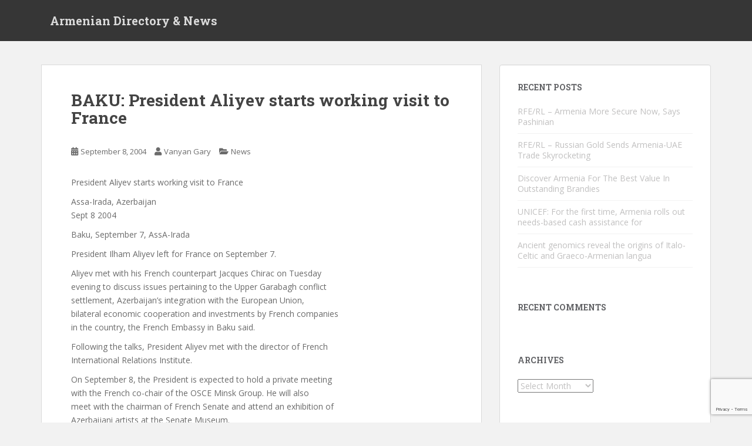

--- FILE ---
content_type: text/html; charset=UTF-8
request_url: https://www.armenianclub.com/2004/09/08/baku-president-aliyev-starts-working-visit-to-france/
body_size: 12586
content:
<!doctype html>
<!--[if !IE]>
<html class="no-js non-ie" lang="en-US" xmlns:fb="https://www.facebook.com/2008/fbml" xmlns:addthis="https://www.addthis.com/help/api-spec" > <![endif]-->
<!--[if IE 7 ]>
<html class="no-js ie7" lang="en-US" xmlns:fb="https://www.facebook.com/2008/fbml" xmlns:addthis="https://www.addthis.com/help/api-spec" > <![endif]-->
<!--[if IE 8 ]>
<html class="no-js ie8" lang="en-US" xmlns:fb="https://www.facebook.com/2008/fbml" xmlns:addthis="https://www.addthis.com/help/api-spec" > <![endif]-->
<!--[if IE 9 ]>
<html class="no-js ie9" lang="en-US" xmlns:fb="https://www.facebook.com/2008/fbml" xmlns:addthis="https://www.addthis.com/help/api-spec" > <![endif]-->
<!--[if gt IE 9]><!-->
<html class="no-js" lang="en-US" xmlns:fb="https://www.facebook.com/2008/fbml" xmlns:addthis="https://www.addthis.com/help/api-spec" > <!--<![endif]-->
<head>
<meta charset="UTF-8">
<meta name="viewport" content="width=device-width, initial-scale=1">
<meta name="theme-color" content="">
<link rel="profile" href="https://gmpg.org/xfn/11">

<title>BAKU: President Aliyev starts working visit to France &#8211; Armenian Directory &amp; News</title>
<meta name='robots' content='max-image-preview:large' />
	<style>img:is([sizes="auto" i], [sizes^="auto," i]) { contain-intrinsic-size: 3000px 1500px }</style>
	<link rel="amphtml" href="https://www.armenianclub.com/2004/09/08/baku-president-aliyev-starts-working-visit-to-france/amp/" /><meta name="generator" content="AMP for WP 1.1.11"/><link rel='dns-prefetch' href='//fonts.googleapis.com' />
<link rel="alternate" type="application/rss+xml" title="Armenian Directory &amp; News &raquo; Feed" href="https://www.armenianclub.com/feed/" />
<link rel="alternate" type="application/rss+xml" title="Armenian Directory &amp; News &raquo; Comments Feed" href="https://www.armenianclub.com/comments/feed/" />
<script type="text/javascript">
/* <![CDATA[ */
window._wpemojiSettings = {"baseUrl":"https:\/\/s.w.org\/images\/core\/emoji\/15.0.3\/72x72\/","ext":".png","svgUrl":"https:\/\/s.w.org\/images\/core\/emoji\/15.0.3\/svg\/","svgExt":".svg","source":{"wpemoji":"https:\/\/www.armenianclub.com\/wp-includes\/js\/wp-emoji.js?ver=6.7.4","twemoji":"https:\/\/www.armenianclub.com\/wp-includes\/js\/twemoji.js?ver=6.7.4"}};
/**
 * @output wp-includes/js/wp-emoji-loader.js
 */

/**
 * Emoji Settings as exported in PHP via _print_emoji_detection_script().
 * @typedef WPEmojiSettings
 * @type {object}
 * @property {?object} source
 * @property {?string} source.concatemoji
 * @property {?string} source.twemoji
 * @property {?string} source.wpemoji
 * @property {?boolean} DOMReady
 * @property {?Function} readyCallback
 */

/**
 * Support tests.
 * @typedef SupportTests
 * @type {object}
 * @property {?boolean} flag
 * @property {?boolean} emoji
 */

/**
 * IIFE to detect emoji support and load Twemoji if needed.
 *
 * @param {Window} window
 * @param {Document} document
 * @param {WPEmojiSettings} settings
 */
( function wpEmojiLoader( window, document, settings ) {
	if ( typeof Promise === 'undefined' ) {
		return;
	}

	var sessionStorageKey = 'wpEmojiSettingsSupports';
	var tests = [ 'flag', 'emoji' ];

	/**
	 * Checks whether the browser supports offloading to a Worker.
	 *
	 * @since 6.3.0
	 *
	 * @private
	 *
	 * @returns {boolean}
	 */
	function supportsWorkerOffloading() {
		return (
			typeof Worker !== 'undefined' &&
			typeof OffscreenCanvas !== 'undefined' &&
			typeof URL !== 'undefined' &&
			URL.createObjectURL &&
			typeof Blob !== 'undefined'
		);
	}

	/**
	 * @typedef SessionSupportTests
	 * @type {object}
	 * @property {number} timestamp
	 * @property {SupportTests} supportTests
	 */

	/**
	 * Get support tests from session.
	 *
	 * @since 6.3.0
	 *
	 * @private
	 *
	 * @returns {?SupportTests} Support tests, or null if not set or older than 1 week.
	 */
	function getSessionSupportTests() {
		try {
			/** @type {SessionSupportTests} */
			var item = JSON.parse(
				sessionStorage.getItem( sessionStorageKey )
			);
			if (
				typeof item === 'object' &&
				typeof item.timestamp === 'number' &&
				new Date().valueOf() < item.timestamp + 604800 && // Note: Number is a week in seconds.
				typeof item.supportTests === 'object'
			) {
				return item.supportTests;
			}
		} catch ( e ) {}
		return null;
	}

	/**
	 * Persist the supports in session storage.
	 *
	 * @since 6.3.0
	 *
	 * @private
	 *
	 * @param {SupportTests} supportTests Support tests.
	 */
	function setSessionSupportTests( supportTests ) {
		try {
			/** @type {SessionSupportTests} */
			var item = {
				supportTests: supportTests,
				timestamp: new Date().valueOf()
			};

			sessionStorage.setItem(
				sessionStorageKey,
				JSON.stringify( item )
			);
		} catch ( e ) {}
	}

	/**
	 * Checks if two sets of Emoji characters render the same visually.
	 *
	 * This function may be serialized to run in a Worker. Therefore, it cannot refer to variables from the containing
	 * scope. Everything must be passed by parameters.
	 *
	 * @since 4.9.0
	 *
	 * @private
	 *
	 * @param {CanvasRenderingContext2D} context 2D Context.
	 * @param {string} set1 Set of Emoji to test.
	 * @param {string} set2 Set of Emoji to test.
	 *
	 * @return {boolean} True if the two sets render the same.
	 */
	function emojiSetsRenderIdentically( context, set1, set2 ) {
		// Cleanup from previous test.
		context.clearRect( 0, 0, context.canvas.width, context.canvas.height );
		context.fillText( set1, 0, 0 );
		var rendered1 = new Uint32Array(
			context.getImageData(
				0,
				0,
				context.canvas.width,
				context.canvas.height
			).data
		);

		// Cleanup from previous test.
		context.clearRect( 0, 0, context.canvas.width, context.canvas.height );
		context.fillText( set2, 0, 0 );
		var rendered2 = new Uint32Array(
			context.getImageData(
				0,
				0,
				context.canvas.width,
				context.canvas.height
			).data
		);

		return rendered1.every( function ( rendered2Data, index ) {
			return rendered2Data === rendered2[ index ];
		} );
	}

	/**
	 * Determines if the browser properly renders Emoji that Twemoji can supplement.
	 *
	 * This function may be serialized to run in a Worker. Therefore, it cannot refer to variables from the containing
	 * scope. Everything must be passed by parameters.
	 *
	 * @since 4.2.0
	 *
	 * @private
	 *
	 * @param {CanvasRenderingContext2D} context 2D Context.
	 * @param {string} type Whether to test for support of "flag" or "emoji".
	 * @param {Function} emojiSetsRenderIdentically Reference to emojiSetsRenderIdentically function, needed due to minification.
	 *
	 * @return {boolean} True if the browser can render emoji, false if it cannot.
	 */
	function browserSupportsEmoji( context, type, emojiSetsRenderIdentically ) {
		var isIdentical;

		switch ( type ) {
			case 'flag':
				/*
				 * Test for Transgender flag compatibility. Added in Unicode 13.
				 *
				 * To test for support, we try to render it, and compare the rendering to how it would look if
				 * the browser doesn't render it correctly (white flag emoji + transgender symbol).
				 */
				isIdentical = emojiSetsRenderIdentically(
					context,
					'\uD83C\uDFF3\uFE0F\u200D\u26A7\uFE0F', // as a zero-width joiner sequence
					'\uD83C\uDFF3\uFE0F\u200B\u26A7\uFE0F' // separated by a zero-width space
				);

				if ( isIdentical ) {
					return false;
				}

				/*
				 * Test for UN flag compatibility. This is the least supported of the letter locale flags,
				 * so gives us an easy test for full support.
				 *
				 * To test for support, we try to render it, and compare the rendering to how it would look if
				 * the browser doesn't render it correctly ([U] + [N]).
				 */
				isIdentical = emojiSetsRenderIdentically(
					context,
					'\uD83C\uDDFA\uD83C\uDDF3', // as the sequence of two code points
					'\uD83C\uDDFA\u200B\uD83C\uDDF3' // as the two code points separated by a zero-width space
				);

				if ( isIdentical ) {
					return false;
				}

				/*
				 * Test for English flag compatibility. England is a country in the United Kingdom, it
				 * does not have a two letter locale code but rather a five letter sub-division code.
				 *
				 * To test for support, we try to render it, and compare the rendering to how it would look if
				 * the browser doesn't render it correctly (black flag emoji + [G] + [B] + [E] + [N] + [G]).
				 */
				isIdentical = emojiSetsRenderIdentically(
					context,
					// as the flag sequence
					'\uD83C\uDFF4\uDB40\uDC67\uDB40\uDC62\uDB40\uDC65\uDB40\uDC6E\uDB40\uDC67\uDB40\uDC7F',
					// with each code point separated by a zero-width space
					'\uD83C\uDFF4\u200B\uDB40\uDC67\u200B\uDB40\uDC62\u200B\uDB40\uDC65\u200B\uDB40\uDC6E\u200B\uDB40\uDC67\u200B\uDB40\uDC7F'
				);

				return ! isIdentical;
			case 'emoji':
				/*
				 * Four and twenty blackbirds baked in a pie.
				 *
				 * To test for Emoji 15.0 support, try to render a new emoji: Blackbird.
				 *
				 * The Blackbird is a ZWJ sequence combining 🐦 Bird and ⬛ large black square.,
				 *
				 * 0x1F426 (\uD83D\uDC26) == Bird
				 * 0x200D == Zero-Width Joiner (ZWJ) that links the code points for the new emoji or
				 * 0x200B == Zero-Width Space (ZWS) that is rendered for clients not supporting the new emoji.
				 * 0x2B1B == Large Black Square
				 *
				 * When updating this test for future Emoji releases, ensure that individual emoji that make up the
				 * sequence come from older emoji standards.
				 */
				isIdentical = emojiSetsRenderIdentically(
					context,
					'\uD83D\uDC26\u200D\u2B1B', // as the zero-width joiner sequence
					'\uD83D\uDC26\u200B\u2B1B' // separated by a zero-width space
				);

				return ! isIdentical;
		}

		return false;
	}

	/**
	 * Checks emoji support tests.
	 *
	 * This function may be serialized to run in a Worker. Therefore, it cannot refer to variables from the containing
	 * scope. Everything must be passed by parameters.
	 *
	 * @since 6.3.0
	 *
	 * @private
	 *
	 * @param {string[]} tests Tests.
	 * @param {Function} browserSupportsEmoji Reference to browserSupportsEmoji function, needed due to minification.
	 * @param {Function} emojiSetsRenderIdentically Reference to emojiSetsRenderIdentically function, needed due to minification.
	 *
	 * @return {SupportTests} Support tests.
	 */
	function testEmojiSupports( tests, browserSupportsEmoji, emojiSetsRenderIdentically ) {
		var canvas;
		if (
			typeof WorkerGlobalScope !== 'undefined' &&
			self instanceof WorkerGlobalScope
		) {
			canvas = new OffscreenCanvas( 300, 150 ); // Dimensions are default for HTMLCanvasElement.
		} else {
			canvas = document.createElement( 'canvas' );
		}

		var context = canvas.getContext( '2d', { willReadFrequently: true } );

		/*
		 * Chrome on OS X added native emoji rendering in M41. Unfortunately,
		 * it doesn't work when the font is bolder than 500 weight. So, we
		 * check for bold rendering support to avoid invisible emoji in Chrome.
		 */
		context.textBaseline = 'top';
		context.font = '600 32px Arial';

		var supports = {};
		tests.forEach( function ( test ) {
			supports[ test ] = browserSupportsEmoji( context, test, emojiSetsRenderIdentically );
		} );
		return supports;
	}

	/**
	 * Adds a script to the head of the document.
	 *
	 * @ignore
	 *
	 * @since 4.2.0
	 *
	 * @param {string} src The url where the script is located.
	 *
	 * @return {void}
	 */
	function addScript( src ) {
		var script = document.createElement( 'script' );
		script.src = src;
		script.defer = true;
		document.head.appendChild( script );
	}

	settings.supports = {
		everything: true,
		everythingExceptFlag: true
	};

	// Create a promise for DOMContentLoaded since the worker logic may finish after the event has fired.
	var domReadyPromise = new Promise( function ( resolve ) {
		document.addEventListener( 'DOMContentLoaded', resolve, {
			once: true
		} );
	} );

	// Obtain the emoji support from the browser, asynchronously when possible.
	new Promise( function ( resolve ) {
		var supportTests = getSessionSupportTests();
		if ( supportTests ) {
			resolve( supportTests );
			return;
		}

		if ( supportsWorkerOffloading() ) {
			try {
				// Note that the functions are being passed as arguments due to minification.
				var workerScript =
					'postMessage(' +
					testEmojiSupports.toString() +
					'(' +
					[
						JSON.stringify( tests ),
						browserSupportsEmoji.toString(),
						emojiSetsRenderIdentically.toString()
					].join( ',' ) +
					'));';
				var blob = new Blob( [ workerScript ], {
					type: 'text/javascript'
				} );
				var worker = new Worker( URL.createObjectURL( blob ), { name: 'wpTestEmojiSupports' } );
				worker.onmessage = function ( event ) {
					supportTests = event.data;
					setSessionSupportTests( supportTests );
					worker.terminate();
					resolve( supportTests );
				};
				return;
			} catch ( e ) {}
		}

		supportTests = testEmojiSupports( tests, browserSupportsEmoji, emojiSetsRenderIdentically );
		setSessionSupportTests( supportTests );
		resolve( supportTests );
	} )
		// Once the browser emoji support has been obtained from the session, finalize the settings.
		.then( function ( supportTests ) {
			/*
			 * Tests the browser support for flag emojis and other emojis, and adjusts the
			 * support settings accordingly.
			 */
			for ( var test in supportTests ) {
				settings.supports[ test ] = supportTests[ test ];

				settings.supports.everything =
					settings.supports.everything && settings.supports[ test ];

				if ( 'flag' !== test ) {
					settings.supports.everythingExceptFlag =
						settings.supports.everythingExceptFlag &&
						settings.supports[ test ];
				}
			}

			settings.supports.everythingExceptFlag =
				settings.supports.everythingExceptFlag &&
				! settings.supports.flag;

			// Sets DOMReady to false and assigns a ready function to settings.
			settings.DOMReady = false;
			settings.readyCallback = function () {
				settings.DOMReady = true;
			};
		} )
		.then( function () {
			return domReadyPromise;
		} )
		.then( function () {
			// When the browser can not render everything we need to load a polyfill.
			if ( ! settings.supports.everything ) {
				settings.readyCallback();

				var src = settings.source || {};

				if ( src.concatemoji ) {
					addScript( src.concatemoji );
				} else if ( src.wpemoji && src.twemoji ) {
					addScript( src.twemoji );
					addScript( src.wpemoji );
				}
			}
		} );
} )( window, document, window._wpemojiSettings );

/* ]]> */
</script>
<style id='wp-emoji-styles-inline-css' type='text/css'>

	img.wp-smiley, img.emoji {
		display: inline !important;
		border: none !important;
		box-shadow: none !important;
		height: 1em !important;
		width: 1em !important;
		margin: 0 0.07em !important;
		vertical-align: -0.1em !important;
		background: none !important;
		padding: 0 !important;
	}
</style>
<link rel='stylesheet' id='wp-block-library-css' href='https://www.armenianclub.com/wp-includes/css/dist/block-library/style.css?ver=6.7.4' type='text/css' media='all' />
<style id='classic-theme-styles-inline-css' type='text/css'>
/**
 * These rules are needed for backwards compatibility.
 * They should match the button element rules in the base theme.json file.
 */
.wp-block-button__link {
	color: #ffffff;
	background-color: #32373c;
	border-radius: 9999px; /* 100% causes an oval, but any explicit but really high value retains the pill shape. */

	/* This needs a low specificity so it won't override the rules from the button element if defined in theme.json. */
	box-shadow: none;
	text-decoration: none;

	/* The extra 2px are added to size solids the same as the outline versions.*/
	padding: calc(0.667em + 2px) calc(1.333em + 2px);

	font-size: 1.125em;
}

.wp-block-file__button {
	background: #32373c;
	color: #ffffff;
	text-decoration: none;
}

</style>
<style id='global-styles-inline-css' type='text/css'>
:root{--wp--preset--aspect-ratio--square: 1;--wp--preset--aspect-ratio--4-3: 4/3;--wp--preset--aspect-ratio--3-4: 3/4;--wp--preset--aspect-ratio--3-2: 3/2;--wp--preset--aspect-ratio--2-3: 2/3;--wp--preset--aspect-ratio--16-9: 16/9;--wp--preset--aspect-ratio--9-16: 9/16;--wp--preset--color--black: #000000;--wp--preset--color--cyan-bluish-gray: #abb8c3;--wp--preset--color--white: #ffffff;--wp--preset--color--pale-pink: #f78da7;--wp--preset--color--vivid-red: #cf2e2e;--wp--preset--color--luminous-vivid-orange: #ff6900;--wp--preset--color--luminous-vivid-amber: #fcb900;--wp--preset--color--light-green-cyan: #7bdcb5;--wp--preset--color--vivid-green-cyan: #00d084;--wp--preset--color--pale-cyan-blue: #8ed1fc;--wp--preset--color--vivid-cyan-blue: #0693e3;--wp--preset--color--vivid-purple: #9b51e0;--wp--preset--gradient--vivid-cyan-blue-to-vivid-purple: linear-gradient(135deg,rgba(6,147,227,1) 0%,rgb(155,81,224) 100%);--wp--preset--gradient--light-green-cyan-to-vivid-green-cyan: linear-gradient(135deg,rgb(122,220,180) 0%,rgb(0,208,130) 100%);--wp--preset--gradient--luminous-vivid-amber-to-luminous-vivid-orange: linear-gradient(135deg,rgba(252,185,0,1) 0%,rgba(255,105,0,1) 100%);--wp--preset--gradient--luminous-vivid-orange-to-vivid-red: linear-gradient(135deg,rgba(255,105,0,1) 0%,rgb(207,46,46) 100%);--wp--preset--gradient--very-light-gray-to-cyan-bluish-gray: linear-gradient(135deg,rgb(238,238,238) 0%,rgb(169,184,195) 100%);--wp--preset--gradient--cool-to-warm-spectrum: linear-gradient(135deg,rgb(74,234,220) 0%,rgb(151,120,209) 20%,rgb(207,42,186) 40%,rgb(238,44,130) 60%,rgb(251,105,98) 80%,rgb(254,248,76) 100%);--wp--preset--gradient--blush-light-purple: linear-gradient(135deg,rgb(255,206,236) 0%,rgb(152,150,240) 100%);--wp--preset--gradient--blush-bordeaux: linear-gradient(135deg,rgb(254,205,165) 0%,rgb(254,45,45) 50%,rgb(107,0,62) 100%);--wp--preset--gradient--luminous-dusk: linear-gradient(135deg,rgb(255,203,112) 0%,rgb(199,81,192) 50%,rgb(65,88,208) 100%);--wp--preset--gradient--pale-ocean: linear-gradient(135deg,rgb(255,245,203) 0%,rgb(182,227,212) 50%,rgb(51,167,181) 100%);--wp--preset--gradient--electric-grass: linear-gradient(135deg,rgb(202,248,128) 0%,rgb(113,206,126) 100%);--wp--preset--gradient--midnight: linear-gradient(135deg,rgb(2,3,129) 0%,rgb(40,116,252) 100%);--wp--preset--font-size--small: 13px;--wp--preset--font-size--medium: 20px;--wp--preset--font-size--large: 36px;--wp--preset--font-size--x-large: 42px;--wp--preset--spacing--20: 0.44rem;--wp--preset--spacing--30: 0.67rem;--wp--preset--spacing--40: 1rem;--wp--preset--spacing--50: 1.5rem;--wp--preset--spacing--60: 2.25rem;--wp--preset--spacing--70: 3.38rem;--wp--preset--spacing--80: 5.06rem;--wp--preset--shadow--natural: 6px 6px 9px rgba(0, 0, 0, 0.2);--wp--preset--shadow--deep: 12px 12px 50px rgba(0, 0, 0, 0.4);--wp--preset--shadow--sharp: 6px 6px 0px rgba(0, 0, 0, 0.2);--wp--preset--shadow--outlined: 6px 6px 0px -3px rgba(255, 255, 255, 1), 6px 6px rgba(0, 0, 0, 1);--wp--preset--shadow--crisp: 6px 6px 0px rgba(0, 0, 0, 1);}:where(.is-layout-flex){gap: 0.5em;}:where(.is-layout-grid){gap: 0.5em;}body .is-layout-flex{display: flex;}.is-layout-flex{flex-wrap: wrap;align-items: center;}.is-layout-flex > :is(*, div){margin: 0;}body .is-layout-grid{display: grid;}.is-layout-grid > :is(*, div){margin: 0;}:where(.wp-block-columns.is-layout-flex){gap: 2em;}:where(.wp-block-columns.is-layout-grid){gap: 2em;}:where(.wp-block-post-template.is-layout-flex){gap: 1.25em;}:where(.wp-block-post-template.is-layout-grid){gap: 1.25em;}.has-black-color{color: var(--wp--preset--color--black) !important;}.has-cyan-bluish-gray-color{color: var(--wp--preset--color--cyan-bluish-gray) !important;}.has-white-color{color: var(--wp--preset--color--white) !important;}.has-pale-pink-color{color: var(--wp--preset--color--pale-pink) !important;}.has-vivid-red-color{color: var(--wp--preset--color--vivid-red) !important;}.has-luminous-vivid-orange-color{color: var(--wp--preset--color--luminous-vivid-orange) !important;}.has-luminous-vivid-amber-color{color: var(--wp--preset--color--luminous-vivid-amber) !important;}.has-light-green-cyan-color{color: var(--wp--preset--color--light-green-cyan) !important;}.has-vivid-green-cyan-color{color: var(--wp--preset--color--vivid-green-cyan) !important;}.has-pale-cyan-blue-color{color: var(--wp--preset--color--pale-cyan-blue) !important;}.has-vivid-cyan-blue-color{color: var(--wp--preset--color--vivid-cyan-blue) !important;}.has-vivid-purple-color{color: var(--wp--preset--color--vivid-purple) !important;}.has-black-background-color{background-color: var(--wp--preset--color--black) !important;}.has-cyan-bluish-gray-background-color{background-color: var(--wp--preset--color--cyan-bluish-gray) !important;}.has-white-background-color{background-color: var(--wp--preset--color--white) !important;}.has-pale-pink-background-color{background-color: var(--wp--preset--color--pale-pink) !important;}.has-vivid-red-background-color{background-color: var(--wp--preset--color--vivid-red) !important;}.has-luminous-vivid-orange-background-color{background-color: var(--wp--preset--color--luminous-vivid-orange) !important;}.has-luminous-vivid-amber-background-color{background-color: var(--wp--preset--color--luminous-vivid-amber) !important;}.has-light-green-cyan-background-color{background-color: var(--wp--preset--color--light-green-cyan) !important;}.has-vivid-green-cyan-background-color{background-color: var(--wp--preset--color--vivid-green-cyan) !important;}.has-pale-cyan-blue-background-color{background-color: var(--wp--preset--color--pale-cyan-blue) !important;}.has-vivid-cyan-blue-background-color{background-color: var(--wp--preset--color--vivid-cyan-blue) !important;}.has-vivid-purple-background-color{background-color: var(--wp--preset--color--vivid-purple) !important;}.has-black-border-color{border-color: var(--wp--preset--color--black) !important;}.has-cyan-bluish-gray-border-color{border-color: var(--wp--preset--color--cyan-bluish-gray) !important;}.has-white-border-color{border-color: var(--wp--preset--color--white) !important;}.has-pale-pink-border-color{border-color: var(--wp--preset--color--pale-pink) !important;}.has-vivid-red-border-color{border-color: var(--wp--preset--color--vivid-red) !important;}.has-luminous-vivid-orange-border-color{border-color: var(--wp--preset--color--luminous-vivid-orange) !important;}.has-luminous-vivid-amber-border-color{border-color: var(--wp--preset--color--luminous-vivid-amber) !important;}.has-light-green-cyan-border-color{border-color: var(--wp--preset--color--light-green-cyan) !important;}.has-vivid-green-cyan-border-color{border-color: var(--wp--preset--color--vivid-green-cyan) !important;}.has-pale-cyan-blue-border-color{border-color: var(--wp--preset--color--pale-cyan-blue) !important;}.has-vivid-cyan-blue-border-color{border-color: var(--wp--preset--color--vivid-cyan-blue) !important;}.has-vivid-purple-border-color{border-color: var(--wp--preset--color--vivid-purple) !important;}.has-vivid-cyan-blue-to-vivid-purple-gradient-background{background: var(--wp--preset--gradient--vivid-cyan-blue-to-vivid-purple) !important;}.has-light-green-cyan-to-vivid-green-cyan-gradient-background{background: var(--wp--preset--gradient--light-green-cyan-to-vivid-green-cyan) !important;}.has-luminous-vivid-amber-to-luminous-vivid-orange-gradient-background{background: var(--wp--preset--gradient--luminous-vivid-amber-to-luminous-vivid-orange) !important;}.has-luminous-vivid-orange-to-vivid-red-gradient-background{background: var(--wp--preset--gradient--luminous-vivid-orange-to-vivid-red) !important;}.has-very-light-gray-to-cyan-bluish-gray-gradient-background{background: var(--wp--preset--gradient--very-light-gray-to-cyan-bluish-gray) !important;}.has-cool-to-warm-spectrum-gradient-background{background: var(--wp--preset--gradient--cool-to-warm-spectrum) !important;}.has-blush-light-purple-gradient-background{background: var(--wp--preset--gradient--blush-light-purple) !important;}.has-blush-bordeaux-gradient-background{background: var(--wp--preset--gradient--blush-bordeaux) !important;}.has-luminous-dusk-gradient-background{background: var(--wp--preset--gradient--luminous-dusk) !important;}.has-pale-ocean-gradient-background{background: var(--wp--preset--gradient--pale-ocean) !important;}.has-electric-grass-gradient-background{background: var(--wp--preset--gradient--electric-grass) !important;}.has-midnight-gradient-background{background: var(--wp--preset--gradient--midnight) !important;}.has-small-font-size{font-size: var(--wp--preset--font-size--small) !important;}.has-medium-font-size{font-size: var(--wp--preset--font-size--medium) !important;}.has-large-font-size{font-size: var(--wp--preset--font-size--large) !important;}.has-x-large-font-size{font-size: var(--wp--preset--font-size--x-large) !important;}
:where(.wp-block-post-template.is-layout-flex){gap: 1.25em;}:where(.wp-block-post-template.is-layout-grid){gap: 1.25em;}
:where(.wp-block-columns.is-layout-flex){gap: 2em;}:where(.wp-block-columns.is-layout-grid){gap: 2em;}
:root :where(.wp-block-pullquote){font-size: 1.5em;line-height: 1.6;}
</style>
<link rel='stylesheet' id='contact-form-7-css' href='https://www.armenianclub.com/wp-content/plugins/contact-form-7/includes/css/styles.css?ver=6.1.4' type='text/css' media='all' />
<link rel='stylesheet' id='sparkling-bootstrap-css' href='https://www.armenianclub.com/wp-content/themes/sparkling/assets/css/bootstrap.min.css?ver=6.7.4' type='text/css' media='all' />
<link rel='stylesheet' id='sparkling-icons-css' href='https://www.armenianclub.com/wp-content/themes/sparkling/assets/css/fontawesome-all.min.css?ver=5.1.1.' type='text/css' media='all' />
<link rel='stylesheet' id='sparkling-fonts-css' href='//fonts.googleapis.com/css?family=Open+Sans%3A400italic%2C400%2C600%2C700%7CRoboto+Slab%3A400%2C300%2C700&#038;ver=6.7.4' type='text/css' media='all' />
<link rel='stylesheet' id='sparkling-style-css' href='https://www.armenianclub.com/wp-content/themes/sparkling/style.css?ver=2.4.2' type='text/css' media='all' />
<link rel='stylesheet' id='addthis_all_pages-css' href='https://www.armenianclub.com/wp-content/plugins/addthis/frontend/build/addthis_wordpress_public.min.css?ver=6.7.4' type='text/css' media='all' />
<script type="text/javascript" src="https://www.armenianclub.com/wp-includes/js/jquery/jquery.js?ver=3.7.1" id="jquery-core-js"></script>
<script type="text/javascript" src="https://www.armenianclub.com/wp-includes/js/jquery/jquery-migrate.js?ver=3.4.1" id="jquery-migrate-js"></script>
<script type="text/javascript" src="https://www.armenianclub.com/wp-content/themes/sparkling/assets/js/vendor/bootstrap.min.js?ver=6.7.4" id="sparkling-bootstrapjs-js"></script>
<script type="text/javascript" src="https://www.armenianclub.com/wp-content/themes/sparkling/assets/js/functions.js?ver=20180503" id="sparkling-functions-js"></script>
<link rel="https://api.w.org/" href="https://www.armenianclub.com/wp-json/" /><link rel="alternate" title="JSON" type="application/json" href="https://www.armenianclub.com/wp-json/wp/v2/posts/10450" /><link rel="EditURI" type="application/rsd+xml" title="RSD" href="https://www.armenianclub.com/xmlrpc.php?rsd" />
<meta name="generator" content="WordPress 6.7.4" />
<link rel="canonical" href="https://www.armenianclub.com/2004/09/08/baku-president-aliyev-starts-working-visit-to-france/" />
<link rel='shortlink' href='https://www.armenianclub.com/?p=10450' />
<link rel="alternate" title="oEmbed (JSON)" type="application/json+oembed" href="https://www.armenianclub.com/wp-json/oembed/1.0/embed?url=https%3A%2F%2Fwww.armenianclub.com%2F2004%2F09%2F08%2Fbaku-president-aliyev-starts-working-visit-to-france%2F" />
<link rel="alternate" title="oEmbed (XML)" type="text/xml+oembed" href="https://www.armenianclub.com/wp-json/oembed/1.0/embed?url=https%3A%2F%2Fwww.armenianclub.com%2F2004%2F09%2F08%2Fbaku-president-aliyev-starts-working-visit-to-france%2F&#038;format=xml" />
<meta name="generator" content="Redux 4.5.10" />

<style type="text/css"></style><style type="text/css">.recentcomments a{display:inline !important;padding:0 !important;margin:0 !important;}</style>		<style type="text/css">
				.navbar > .container .navbar-brand {
			color: #dadada;
		}
		</style>
	<script data-cfasync="false" type="text/javascript">if (window.addthis_product === undefined) { window.addthis_product = "wpp"; } if (window.wp_product_version === undefined) { window.wp_product_version = "wpp-6.2.7"; } if (window.addthis_share === undefined) { window.addthis_share = {}; } if (window.addthis_config === undefined) { window.addthis_config = {"data_track_clickback":true,"ui_atversion":300}; } if (window.addthis_plugin_info === undefined) { window.addthis_plugin_info = {"info_status":"enabled","cms_name":"WordPress","plugin_name":"Share Buttons by AddThis","plugin_version":"6.2.7","plugin_mode":"AddThis","anonymous_profile_id":"wp-c9d481dbd3790bb64c514a41788d1750","page_info":{"template":"posts","post_type":""},"sharing_enabled_on_post_via_metabox":false}; } 
                    (function() {
                      var first_load_interval_id = setInterval(function () {
                        if (typeof window.addthis !== 'undefined') {
                          window.clearInterval(first_load_interval_id);
                          if (typeof window.addthis_layers !== 'undefined' && Object.getOwnPropertyNames(window.addthis_layers).length > 0) {
                            window.addthis.layers(window.addthis_layers);
                          }
                          if (Array.isArray(window.addthis_layers_tools)) {
                            for (i = 0; i < window.addthis_layers_tools.length; i++) {
                              window.addthis.layers(window.addthis_layers_tools[i]);
                            }
                          }
                        }
                     },1000)
                    }());
                </script> <script data-cfasync="false" type="text/javascript" src="https://s7.addthis.com/js/300/addthis_widget.js#pubid=ra-5950408b85d52e53" async="async"></script>
</head>

<body class="post-template-default single single-post postid-10450 single-format-standard group-blog">


	<a class="sr-only sr-only-focusable" href="#content">Skip to main content</a>
<div id="page" class="hfeed site">

	<header id="masthead" class="site-header" role="banner">
		<nav class="navbar navbar-default
		" role="navigation">
			<div class="container">
				<div class="row">
					<div class="site-navigation-inner col-sm-12">
						<div class="navbar-header">


														<div id="logo">
															<p class="site-name">																		<a class="navbar-brand" href="https://www.armenianclub.com/" title="Armenian Directory &amp; News" rel="home">Armenian Directory &amp; News</a>
																</p>																													</div><!-- end of #logo -->

							<button type="button" class="btn navbar-toggle" data-toggle="collapse" data-target=".navbar-ex1-collapse">
								<span class="sr-only">Toggle navigation</span>
								<span class="icon-bar"></span>
								<span class="icon-bar"></span>
								<span class="icon-bar"></span>
							</button>
						</div>



						


					</div>
				</div>
			</div>
		</nav><!-- .site-navigation -->
	</header><!-- #masthead -->

	<div id="content" class="site-content">

		<div class="top-section">
								</div>

		<div class="container main-content-area">
						<div class="row side-pull-left">
				<div class="main-content-inner col-sm-12 col-md-8">

	<div id="primary" class="content-area">
		<main id="main" class="site-main" role="main">

		<article id="post-10450" class="post-10450 post type-post status-publish format-standard hentry category-news">
		<div class="post-inner-content">
		<header class="entry-header page-header">

			<h1 class="entry-title ">BAKU: President Aliyev starts working visit to France</h1>

			<div class="entry-meta">
				<span class="posted-on"><i class="fa fa-calendar-alt"></i> <a href="https://www.armenianclub.com/2004/09/08/baku-president-aliyev-starts-working-visit-to-france/" rel="bookmark"><time class="entry-date published" datetime="2004-09-08T16:25:21+00:00">September 8, 2004</time><time class="updated" datetime="2004-09-08T16:25:21+00:00">September 8, 2004</time></a></span><span class="byline"> <i class="fa fa-user"></i> <span class="author vcard"><a class="url fn n" href="https://www.armenianclub.com/author/vanyan-gary/">Vanyan Gary</a></span></span>
								<span class="cat-links"><i class="fa fa-folder-open"></i>
				 <a href="https://www.armenianclub.com/category/news/" rel="category tag">News</a>				</span>
								
			</div><!-- .entry-meta -->
		</header><!-- .entry-header -->

		<div class="entry-content">
			<div class="at-above-post addthis_tool" data-url="https://www.armenianclub.com/2004/09/08/baku-president-aliyev-starts-working-visit-to-france/"></div><p>President Aliyev starts working visit to France</p>
<p>Assa-Irada, Azerbaijan<br />
Sept 8 2004</p>
<p>Baku, September 7, AssA-Irada</p>
<p>President Ilham Aliyev left for France on September 7.</p>
<p>Aliyev met with his French counterpart Jacques Chirac on Tuesday<br />
evening to discuss issues pertaining to the Upper Garabagh conflict<br />
settlement, Azerbaijan&#8217;s integration with the European Union,<br />
bilateral economic cooperation and investments by French companies<br />
in the country, the French Embassy in Baku said.</p>
<p>Following the talks, President Aliyev met with the director of French<br />
International Relations Institute.</p>
<p>On September 8, the President is expected to hold a private meeting<br />
with the French co-chair of the OSCE Minsk Group. He will also<br />
meet with the chairman of French Senate and attend an exhibition of<br />
Azerbaijani artists at the Senate Museum.</p>
<p>On September 9, a ceremony on presenting the goodwill ambassador<br />
title to the President&#8217;s wife Mehriban Aliyeva will be held at the<br />
UNESCO residence in Paris.</p>
<p>Commenting on President Aliyev&#8217;s visit, prominent political scholar<br />
Rasim Musabayov said that before the forthcoming talks in Astana, the<br />
President may clarify certain details in his meeting with President<br />
Chirac.</p>
<p>&#8220;Presidents Chirac and Putin of Russia have leverage to influence<br />
the Armenian leadership. The use of the French President&#8217;s political<br />
potential may appear productive to President Aliyev, although such<br />
meetings did not yield any results in the past&#8221;, Musabayov said.*</p>
<!-- AddThis Advanced Settings above via filter on the_content --><!-- AddThis Advanced Settings below via filter on the_content --><!-- AddThis Advanced Settings generic via filter on the_content --><!-- AddThis Share Buttons above via filter on the_content --><!-- AddThis Share Buttons below via filter on the_content --><div class="at-below-post addthis_tool" data-url="https://www.armenianclub.com/2004/09/08/baku-president-aliyev-starts-working-visit-to-france/"></div><!-- AddThis Share Buttons generic via filter on the_content -->					</div><!-- .entry-content -->

		<footer class="entry-meta">

			
		</footer><!-- .entry-meta -->
	</div>

	
</article><!-- #post-## -->

	<nav class="navigation post-navigation" aria-label="Posts">
		<h2 class="screen-reader-text">Post navigation</h2>
		<div class="nav-links"><div class="nav-previous"><a href="https://www.armenianclub.com/2004/09/08/baku-ngo-forum-blames-nato-for-breaching-principles/" rel="prev"><i class="fa fa-chevron-left"></i> <span class="post-title">BAKU: NGO Forum blames NATO for breaching principles</span></a></div><div class="nav-next"><a href="https://www.armenianclub.com/2004/09/08/cafesjian-museum-foundation-selects-architect/" rel="next"><span class="post-title">Cafesjian Museum Foundation selects architect <i class="fa fa-chevron-right"></i></span></a></div></div>
	</nav>
		</main><!-- #main -->
	</div><!-- #primary -->

</div><!-- close .main-content-inner -->
<div id="secondary" class="widget-area col-sm-12 col-md-4" role="complementary">
	<div class="well">
				
		<aside id="recent-posts-2" class="widget widget_recent_entries">
		<h3 class="widget-title">Recent Posts</h3>
		<ul>
											<li>
					<a href="https://www.armenianclub.com/2025/01/05/rfe-rl-armenia-more-secure-now-says-pashinian/">RFE/RL &#8211; Armenia More Secure Now, Says Pashinian</a>
									</li>
											<li>
					<a href="https://www.armenianclub.com/2025/01/05/rfe-rl-russian-gold-sends-armenia-uae-trade-skyrocketing/">RFE/RL &#8211; Russian Gold Sends Armenia-UAE Trade Skyrocketing</a>
									</li>
											<li>
					<a href="https://www.armenianclub.com/2025/01/05/discover-armenia-for-the-best-value-in-outstanding-brandies/">Discover Armenia For The Best Value In Outstanding Brandies</a>
									</li>
											<li>
					<a href="https://www.armenianclub.com/2025/01/05/unicef-for-the-first-time-armenia-rolls-out-needs-based-cash-assistance-for/">UNICEF: For the first time, Armenia rolls out needs-based cash assistance for</a>
									</li>
											<li>
					<a href="https://www.armenianclub.com/2025/01/05/ancient-genomics-reveal-the-origins-of-italo-celtic-and-graeco-armenian-langua/">Ancient genomics reveal the origins of Italo-Celtic and Graeco-Armenian langua</a>
									</li>
					</ul>

		</aside><aside id="recent-comments-2" class="widget widget_recent_comments"><h3 class="widget-title">Recent Comments</h3><ul id="recentcomments"></ul></aside><aside id="archives-2" class="widget widget_archive"><h3 class="widget-title">Archives</h3>		<label class="screen-reader-text" for="archives-dropdown-2">Archives</label>
		<select id="archives-dropdown-2" name="archive-dropdown">
			
			<option value="">Select Month</option>
				<option value='https://www.armenianclub.com/2025/01/'> January 2025 </option>
	<option value='https://www.armenianclub.com/2024/02/'> February 2024 </option>
	<option value='https://www.armenianclub.com/2024/01/'> January 2024 </option>
	<option value='https://www.armenianclub.com/2023/12/'> December 2023 </option>
	<option value='https://www.armenianclub.com/2023/11/'> November 2023 </option>
	<option value='https://www.armenianclub.com/2023/10/'> October 2023 </option>
	<option value='https://www.armenianclub.com/2023/09/'> September 2023 </option>
	<option value='https://www.armenianclub.com/2023/08/'> August 2023 </option>
	<option value='https://www.armenianclub.com/2023/07/'> July 2023 </option>
	<option value='https://www.armenianclub.com/2023/06/'> June 2023 </option>
	<option value='https://www.armenianclub.com/2023/05/'> May 2023 </option>
	<option value='https://www.armenianclub.com/2023/04/'> April 2023 </option>
	<option value='https://www.armenianclub.com/2023/03/'> March 2023 </option>
	<option value='https://www.armenianclub.com/2023/02/'> February 2023 </option>
	<option value='https://www.armenianclub.com/2022/10/'> October 2022 </option>
	<option value='https://www.armenianclub.com/2022/09/'> September 2022 </option>
	<option value='https://www.armenianclub.com/2022/08/'> August 2022 </option>
	<option value='https://www.armenianclub.com/2022/07/'> July 2022 </option>
	<option value='https://www.armenianclub.com/2022/06/'> June 2022 </option>
	<option value='https://www.armenianclub.com/2022/05/'> May 2022 </option>
	<option value='https://www.armenianclub.com/2022/04/'> April 2022 </option>
	<option value='https://www.armenianclub.com/2022/03/'> March 2022 </option>
	<option value='https://www.armenianclub.com/2022/02/'> February 2022 </option>
	<option value='https://www.armenianclub.com/2022/01/'> January 2022 </option>
	<option value='https://www.armenianclub.com/2021/12/'> December 2021 </option>
	<option value='https://www.armenianclub.com/2021/11/'> November 2021 </option>
	<option value='https://www.armenianclub.com/2021/10/'> October 2021 </option>
	<option value='https://www.armenianclub.com/2021/09/'> September 2021 </option>
	<option value='https://www.armenianclub.com/2021/08/'> August 2021 </option>
	<option value='https://www.armenianclub.com/2021/07/'> July 2021 </option>
	<option value='https://www.armenianclub.com/2021/06/'> June 2021 </option>
	<option value='https://www.armenianclub.com/2021/05/'> May 2021 </option>
	<option value='https://www.armenianclub.com/2021/04/'> April 2021 </option>
	<option value='https://www.armenianclub.com/2021/03/'> March 2021 </option>
	<option value='https://www.armenianclub.com/2021/02/'> February 2021 </option>
	<option value='https://www.armenianclub.com/2021/01/'> January 2021 </option>
	<option value='https://www.armenianclub.com/2020/12/'> December 2020 </option>
	<option value='https://www.armenianclub.com/2020/11/'> November 2020 </option>
	<option value='https://www.armenianclub.com/2020/10/'> October 2020 </option>
	<option value='https://www.armenianclub.com/2020/09/'> September 2020 </option>
	<option value='https://www.armenianclub.com/2020/08/'> August 2020 </option>
	<option value='https://www.armenianclub.com/2020/07/'> July 2020 </option>
	<option value='https://www.armenianclub.com/2020/06/'> June 2020 </option>
	<option value='https://www.armenianclub.com/2020/05/'> May 2020 </option>
	<option value='https://www.armenianclub.com/2020/04/'> April 2020 </option>
	<option value='https://www.armenianclub.com/2020/03/'> March 2020 </option>
	<option value='https://www.armenianclub.com/2020/02/'> February 2020 </option>
	<option value='https://www.armenianclub.com/2020/01/'> January 2020 </option>
	<option value='https://www.armenianclub.com/2019/11/'> November 2019 </option>
	<option value='https://www.armenianclub.com/2019/10/'> October 2019 </option>
	<option value='https://www.armenianclub.com/2019/09/'> September 2019 </option>
	<option value='https://www.armenianclub.com/2019/08/'> August 2019 </option>
	<option value='https://www.armenianclub.com/2019/07/'> July 2019 </option>
	<option value='https://www.armenianclub.com/2019/06/'> June 2019 </option>
	<option value='https://www.armenianclub.com/2019/05/'> May 2019 </option>
	<option value='https://www.armenianclub.com/2019/04/'> April 2019 </option>
	<option value='https://www.armenianclub.com/2019/03/'> March 2019 </option>
	<option value='https://www.armenianclub.com/2019/02/'> February 2019 </option>
	<option value='https://www.armenianclub.com/2019/01/'> January 2019 </option>
	<option value='https://www.armenianclub.com/2018/12/'> December 2018 </option>
	<option value='https://www.armenianclub.com/2018/11/'> November 2018 </option>
	<option value='https://www.armenianclub.com/2018/10/'> October 2018 </option>
	<option value='https://www.armenianclub.com/2018/09/'> September 2018 </option>
	<option value='https://www.armenianclub.com/2018/08/'> August 2018 </option>
	<option value='https://www.armenianclub.com/2018/07/'> July 2018 </option>
	<option value='https://www.armenianclub.com/2018/06/'> June 2018 </option>
	<option value='https://www.armenianclub.com/2018/05/'> May 2018 </option>
	<option value='https://www.armenianclub.com/2018/04/'> April 2018 </option>
	<option value='https://www.armenianclub.com/2018/03/'> March 2018 </option>
	<option value='https://www.armenianclub.com/2018/02/'> February 2018 </option>
	<option value='https://www.armenianclub.com/2018/01/'> January 2018 </option>
	<option value='https://www.armenianclub.com/2017/12/'> December 2017 </option>
	<option value='https://www.armenianclub.com/2017/11/'> November 2017 </option>
	<option value='https://www.armenianclub.com/2017/10/'> October 2017 </option>
	<option value='https://www.armenianclub.com/2017/09/'> September 2017 </option>
	<option value='https://www.armenianclub.com/2017/08/'> August 2017 </option>
	<option value='https://www.armenianclub.com/2017/07/'> July 2017 </option>
	<option value='https://www.armenianclub.com/2017/06/'> June 2017 </option>
	<option value='https://www.armenianclub.com/2017/05/'> May 2017 </option>
	<option value='https://www.armenianclub.com/2017/04/'> April 2017 </option>
	<option value='https://www.armenianclub.com/2017/03/'> March 2017 </option>
	<option value='https://www.armenianclub.com/2017/02/'> February 2017 </option>
	<option value='https://www.armenianclub.com/2017/01/'> January 2017 </option>
	<option value='https://www.armenianclub.com/2016/12/'> December 2016 </option>
	<option value='https://www.armenianclub.com/2016/11/'> November 2016 </option>
	<option value='https://www.armenianclub.com/2016/10/'> October 2016 </option>
	<option value='https://www.armenianclub.com/2016/09/'> September 2016 </option>
	<option value='https://www.armenianclub.com/2016/08/'> August 2016 </option>
	<option value='https://www.armenianclub.com/2016/07/'> July 2016 </option>
	<option value='https://www.armenianclub.com/2016/06/'> June 2016 </option>
	<option value='https://www.armenianclub.com/2016/05/'> May 2016 </option>
	<option value='https://www.armenianclub.com/2016/04/'> April 2016 </option>
	<option value='https://www.armenianclub.com/2016/03/'> March 2016 </option>
	<option value='https://www.armenianclub.com/2016/02/'> February 2016 </option>
	<option value='https://www.armenianclub.com/2016/01/'> January 2016 </option>
	<option value='https://www.armenianclub.com/2015/12/'> December 2015 </option>
	<option value='https://www.armenianclub.com/2015/11/'> November 2015 </option>
	<option value='https://www.armenianclub.com/2015/10/'> October 2015 </option>
	<option value='https://www.armenianclub.com/2015/09/'> September 2015 </option>
	<option value='https://www.armenianclub.com/2015/08/'> August 2015 </option>
	<option value='https://www.armenianclub.com/2015/07/'> July 2015 </option>
	<option value='https://www.armenianclub.com/2015/06/'> June 2015 </option>
	<option value='https://www.armenianclub.com/2015/05/'> May 2015 </option>
	<option value='https://www.armenianclub.com/2015/04/'> April 2015 </option>
	<option value='https://www.armenianclub.com/2015/03/'> March 2015 </option>
	<option value='https://www.armenianclub.com/2015/02/'> February 2015 </option>
	<option value='https://www.armenianclub.com/2015/01/'> January 2015 </option>
	<option value='https://www.armenianclub.com/2014/12/'> December 2014 </option>
	<option value='https://www.armenianclub.com/2014/11/'> November 2014 </option>
	<option value='https://www.armenianclub.com/2014/10/'> October 2014 </option>
	<option value='https://www.armenianclub.com/2014/09/'> September 2014 </option>
	<option value='https://www.armenianclub.com/2014/08/'> August 2014 </option>
	<option value='https://www.armenianclub.com/2014/07/'> July 2014 </option>
	<option value='https://www.armenianclub.com/2014/06/'> June 2014 </option>
	<option value='https://www.armenianclub.com/2014/05/'> May 2014 </option>
	<option value='https://www.armenianclub.com/2014/04/'> April 2014 </option>
	<option value='https://www.armenianclub.com/2014/03/'> March 2014 </option>
	<option value='https://www.armenianclub.com/2014/02/'> February 2014 </option>
	<option value='https://www.armenianclub.com/2014/01/'> January 2014 </option>
	<option value='https://www.armenianclub.com/2013/12/'> December 2013 </option>
	<option value='https://www.armenianclub.com/2013/11/'> November 2013 </option>
	<option value='https://www.armenianclub.com/2013/10/'> October 2013 </option>
	<option value='https://www.armenianclub.com/2013/09/'> September 2013 </option>
	<option value='https://www.armenianclub.com/2013/08/'> August 2013 </option>
	<option value='https://www.armenianclub.com/2013/07/'> July 2013 </option>
	<option value='https://www.armenianclub.com/2013/06/'> June 2013 </option>
	<option value='https://www.armenianclub.com/2013/05/'> May 2013 </option>
	<option value='https://www.armenianclub.com/2013/04/'> April 2013 </option>
	<option value='https://www.armenianclub.com/2013/03/'> March 2013 </option>
	<option value='https://www.armenianclub.com/2013/02/'> February 2013 </option>
	<option value='https://www.armenianclub.com/2013/01/'> January 2013 </option>
	<option value='https://www.armenianclub.com/2012/12/'> December 2012 </option>
	<option value='https://www.armenianclub.com/2012/11/'> November 2012 </option>
	<option value='https://www.armenianclub.com/2012/10/'> October 2012 </option>
	<option value='https://www.armenianclub.com/2012/09/'> September 2012 </option>
	<option value='https://www.armenianclub.com/2012/08/'> August 2012 </option>
	<option value='https://www.armenianclub.com/2012/07/'> July 2012 </option>
	<option value='https://www.armenianclub.com/2012/06/'> June 2012 </option>
	<option value='https://www.armenianclub.com/2012/05/'> May 2012 </option>
	<option value='https://www.armenianclub.com/2012/04/'> April 2012 </option>
	<option value='https://www.armenianclub.com/2012/03/'> March 2012 </option>
	<option value='https://www.armenianclub.com/2012/02/'> February 2012 </option>
	<option value='https://www.armenianclub.com/2012/01/'> January 2012 </option>
	<option value='https://www.armenianclub.com/2011/12/'> December 2011 </option>
	<option value='https://www.armenianclub.com/2011/11/'> November 2011 </option>
	<option value='https://www.armenianclub.com/2011/10/'> October 2011 </option>
	<option value='https://www.armenianclub.com/2011/09/'> September 2011 </option>
	<option value='https://www.armenianclub.com/2011/08/'> August 2011 </option>
	<option value='https://www.armenianclub.com/2011/07/'> July 2011 </option>
	<option value='https://www.armenianclub.com/2011/06/'> June 2011 </option>
	<option value='https://www.armenianclub.com/2011/05/'> May 2011 </option>
	<option value='https://www.armenianclub.com/2011/04/'> April 2011 </option>
	<option value='https://www.armenianclub.com/2011/03/'> March 2011 </option>
	<option value='https://www.armenianclub.com/2011/02/'> February 2011 </option>
	<option value='https://www.armenianclub.com/2011/01/'> January 2011 </option>
	<option value='https://www.armenianclub.com/2010/12/'> December 2010 </option>
	<option value='https://www.armenianclub.com/2010/11/'> November 2010 </option>
	<option value='https://www.armenianclub.com/2010/10/'> October 2010 </option>
	<option value='https://www.armenianclub.com/2010/09/'> September 2010 </option>
	<option value='https://www.armenianclub.com/2010/08/'> August 2010 </option>
	<option value='https://www.armenianclub.com/2010/07/'> July 2010 </option>
	<option value='https://www.armenianclub.com/2010/06/'> June 2010 </option>
	<option value='https://www.armenianclub.com/2010/05/'> May 2010 </option>
	<option value='https://www.armenianclub.com/2010/04/'> April 2010 </option>
	<option value='https://www.armenianclub.com/2010/03/'> March 2010 </option>
	<option value='https://www.armenianclub.com/2010/02/'> February 2010 </option>
	<option value='https://www.armenianclub.com/2010/01/'> January 2010 </option>
	<option value='https://www.armenianclub.com/2009/12/'> December 2009 </option>
	<option value='https://www.armenianclub.com/2009/11/'> November 2009 </option>
	<option value='https://www.armenianclub.com/2009/10/'> October 2009 </option>
	<option value='https://www.armenianclub.com/2009/09/'> September 2009 </option>
	<option value='https://www.armenianclub.com/2009/08/'> August 2009 </option>
	<option value='https://www.armenianclub.com/2009/07/'> July 2009 </option>
	<option value='https://www.armenianclub.com/2009/06/'> June 2009 </option>
	<option value='https://www.armenianclub.com/2009/05/'> May 2009 </option>
	<option value='https://www.armenianclub.com/2009/04/'> April 2009 </option>
	<option value='https://www.armenianclub.com/2009/03/'> March 2009 </option>
	<option value='https://www.armenianclub.com/2009/02/'> February 2009 </option>
	<option value='https://www.armenianclub.com/2009/01/'> January 2009 </option>
	<option value='https://www.armenianclub.com/2008/12/'> December 2008 </option>
	<option value='https://www.armenianclub.com/2008/11/'> November 2008 </option>
	<option value='https://www.armenianclub.com/2008/10/'> October 2008 </option>
	<option value='https://www.armenianclub.com/2008/09/'> September 2008 </option>
	<option value='https://www.armenianclub.com/2008/08/'> August 2008 </option>
	<option value='https://www.armenianclub.com/2008/07/'> July 2008 </option>
	<option value='https://www.armenianclub.com/2008/06/'> June 2008 </option>
	<option value='https://www.armenianclub.com/2008/05/'> May 2008 </option>
	<option value='https://www.armenianclub.com/2008/04/'> April 2008 </option>
	<option value='https://www.armenianclub.com/2008/03/'> March 2008 </option>
	<option value='https://www.armenianclub.com/2008/02/'> February 2008 </option>
	<option value='https://www.armenianclub.com/2008/01/'> January 2008 </option>
	<option value='https://www.armenianclub.com/2007/12/'> December 2007 </option>
	<option value='https://www.armenianclub.com/2007/11/'> November 2007 </option>
	<option value='https://www.armenianclub.com/2007/10/'> October 2007 </option>
	<option value='https://www.armenianclub.com/2007/09/'> September 2007 </option>
	<option value='https://www.armenianclub.com/2007/08/'> August 2007 </option>
	<option value='https://www.armenianclub.com/2007/07/'> July 2007 </option>
	<option value='https://www.armenianclub.com/2007/06/'> June 2007 </option>
	<option value='https://www.armenianclub.com/2007/05/'> May 2007 </option>
	<option value='https://www.armenianclub.com/2007/04/'> April 2007 </option>
	<option value='https://www.armenianclub.com/2007/03/'> March 2007 </option>
	<option value='https://www.armenianclub.com/2007/02/'> February 2007 </option>
	<option value='https://www.armenianclub.com/2007/01/'> January 2007 </option>
	<option value='https://www.armenianclub.com/2006/12/'> December 2006 </option>
	<option value='https://www.armenianclub.com/2006/11/'> November 2006 </option>
	<option value='https://www.armenianclub.com/2006/10/'> October 2006 </option>
	<option value='https://www.armenianclub.com/2006/09/'> September 2006 </option>
	<option value='https://www.armenianclub.com/2006/08/'> August 2006 </option>
	<option value='https://www.armenianclub.com/2006/07/'> July 2006 </option>
	<option value='https://www.armenianclub.com/2006/06/'> June 2006 </option>
	<option value='https://www.armenianclub.com/2006/05/'> May 2006 </option>
	<option value='https://www.armenianclub.com/2006/04/'> April 2006 </option>
	<option value='https://www.armenianclub.com/2006/03/'> March 2006 </option>
	<option value='https://www.armenianclub.com/2006/02/'> February 2006 </option>
	<option value='https://www.armenianclub.com/2006/01/'> January 2006 </option>
	<option value='https://www.armenianclub.com/2005/12/'> December 2005 </option>
	<option value='https://www.armenianclub.com/2005/11/'> November 2005 </option>
	<option value='https://www.armenianclub.com/2005/10/'> October 2005 </option>
	<option value='https://www.armenianclub.com/2005/09/'> September 2005 </option>
	<option value='https://www.armenianclub.com/2005/08/'> August 2005 </option>
	<option value='https://www.armenianclub.com/2005/07/'> July 2005 </option>
	<option value='https://www.armenianclub.com/2005/06/'> June 2005 </option>
	<option value='https://www.armenianclub.com/2005/05/'> May 2005 </option>
	<option value='https://www.armenianclub.com/2005/04/'> April 2005 </option>
	<option value='https://www.armenianclub.com/2005/03/'> March 2005 </option>
	<option value='https://www.armenianclub.com/2005/02/'> February 2005 </option>
	<option value='https://www.armenianclub.com/2005/01/'> January 2005 </option>
	<option value='https://www.armenianclub.com/2004/12/'> December 2004 </option>
	<option value='https://www.armenianclub.com/2004/11/'> November 2004 </option>
	<option value='https://www.armenianclub.com/2004/10/'> October 2004 </option>
	<option value='https://www.armenianclub.com/2004/09/'> September 2004 </option>
	<option value='https://www.armenianclub.com/2004/08/'> August 2004 </option>
	<option value='https://www.armenianclub.com/2004/07/'> July 2004 </option>
	<option value='https://www.armenianclub.com/2004/06/'> June 2004 </option>
	<option value='https://www.armenianclub.com/2004/05/'> May 2004 </option>
	<option value='https://www.armenianclub.com/2004/04/'> April 2004 </option>
	<option value='https://www.armenianclub.com/2004/03/'> March 2004 </option>

		</select>

			<script type="text/javascript">
/* <![CDATA[ */

(function() {
	var dropdown = document.getElementById( "archives-dropdown-2" );
	function onSelectChange() {
		if ( dropdown.options[ dropdown.selectedIndex ].value !== '' ) {
			document.location.href = this.options[ this.selectedIndex ].value;
		}
	}
	dropdown.onchange = onSelectChange;
})();

/* ]]> */
</script>
</aside><aside id="meta-2" class="widget widget_meta"><h3 class="widget-title">Meta</h3>
		<ul>
						<li><a href="https://www.armenianclub.com/wp-login.php">Log in</a></li>
			<li><a href="https://www.armenianclub.com/feed/">Entries feed</a></li>
			<li><a href="https://www.armenianclub.com/comments/feed/">Comments feed</a></li>

			<li><a href="https://wordpress.org/">WordPress.org</a></li>
		</ul>

		</aside>	</div>
</div><!-- #secondary -->
		</div><!-- close .row -->
	</div><!-- close .container -->
</div><!-- close .site-content -->

	<div id="footer-area">
		<div class="container footer-inner">
			<div class="row">
				
				</div>
		</div>

		<footer id="colophon" class="site-footer" role="contentinfo">
			<div class="site-info container">
				<div class="row">
										<nav role="navigation" class="col-md-6">
						<ul id="menu-links" class="nav footer-nav clearfix"><li id="menu-item-376262" class="menu-item menu-item-type-post_type menu-item-object-page menu-item-376262"><a href="https://www.armenianclub.com/contact-us/">Contact Us</a></li>
<li id="menu-item-495312" class="menu-item menu-item-type-post_type menu-item-object-page menu-item-privacy-policy menu-item-495312"><a rel="privacy-policy" href="https://www.armenianclub.com/privacy-policy/">Privacy Policy</a></li>
</ul>					</nav>
					<div class="copyright col-md-6">
												Theme by <a href="https://colorlib.com/" target="_blank" rel="nofollow noopener">Colorlib</a> Powered by <a href="http://wordpress.org/" target="_blank">WordPress</a>					</div>
				</div>
			</div><!-- .site-info -->
			<div class="scroll-to-top"><i class="fa fa-angle-up"></i></div><!-- .scroll-to-top -->
		</footer><!-- #colophon -->
	</div>
</div><!-- #page -->

		<script type="text/javascript">
		  jQuery(document).ready(function ($) {
			if ($(window).width() >= 767) {
			  $('.navbar-nav > li.menu-item > a').click(function () {
				if ($(this).attr('target') !== '_blank') {
				  window.location = $(this).attr('href')
				}
			  })
			}
		  })
		</script>
	<script>
  (function(i,s,o,g,r,a,m){i['GoogleAnalyticsObject']=r;i[r]=i[r]||function(){
  (i[r].q=i[r].q||[]).push(arguments)},i[r].l=1*new Date();a=s.createElement(o),
  m=s.getElementsByTagName(o)[0];a.async=1;a.src=g;m.parentNode.insertBefore(a,m)
  })(window,document,'script','https://www.google-analytics.com/analytics.js','ga');

  ga('create', 'UA-99671617-1', 'auto');
  ga('send', 'pageview');

</script>

<style id='core-block-supports-inline-css' type='text/css'>
/**
 * Core styles: block-supports
 */

</style>
<script type="text/javascript" src="https://www.armenianclub.com/wp-includes/js/dist/hooks.js?ver=5b4ec27a7b82f601224a" id="wp-hooks-js"></script>
<script type="text/javascript" src="https://www.armenianclub.com/wp-includes/js/dist/i18n.js?ver=2aff907006e2aa00e26e" id="wp-i18n-js"></script>
<script type="text/javascript" id="wp-i18n-js-after">
/* <![CDATA[ */
wp.i18n.setLocaleData( { 'text direction\u0004ltr': [ 'ltr' ] } );
/* ]]> */
</script>
<script type="text/javascript" src="https://www.armenianclub.com/wp-content/plugins/contact-form-7/includes/swv/js/index.js?ver=6.1.4" id="swv-js"></script>
<script type="text/javascript" id="contact-form-7-js-before">
/* <![CDATA[ */
var wpcf7 = {
    "api": {
        "root": "https:\/\/www.armenianclub.com\/wp-json\/",
        "namespace": "contact-form-7\/v1"
    }
};
/* ]]> */
</script>
<script type="text/javascript" src="https://www.armenianclub.com/wp-content/plugins/contact-form-7/includes/js/index.js?ver=6.1.4" id="contact-form-7-js"></script>
<script type="text/javascript" src="https://www.armenianclub.com/wp-content/themes/sparkling/assets/js/skip-link-focus-fix.min.js?ver=20140222" id="sparkling-skip-link-focus-fix-js"></script>
<script type="text/javascript" src="https://www.google.com/recaptcha/api.js?render=6LdANVclAAAAAE2zEPNwTSb33l3_E3uO1KSDObIX&amp;ver=3.0" id="google-recaptcha-js"></script>
<script type="text/javascript" src="https://www.armenianclub.com/wp-includes/js/dist/vendor/wp-polyfill.js?ver=3.15.0" id="wp-polyfill-js"></script>
<script type="text/javascript" id="wpcf7-recaptcha-js-before">
/* <![CDATA[ */
var wpcf7_recaptcha = {
    "sitekey": "6LdANVclAAAAAE2zEPNwTSb33l3_E3uO1KSDObIX",
    "actions": {
        "homepage": "homepage",
        "contactform": "contactform"
    }
};
/* ]]> */
</script>
<script type="text/javascript" src="https://www.armenianclub.com/wp-content/plugins/contact-form-7/modules/recaptcha/index.js?ver=6.1.4" id="wpcf7-recaptcha-js"></script>

</body>
</html>


--- FILE ---
content_type: text/html; charset=utf-8
request_url: https://www.google.com/recaptcha/api2/anchor?ar=1&k=6LdANVclAAAAAE2zEPNwTSb33l3_E3uO1KSDObIX&co=aHR0cHM6Ly93d3cuYXJtZW5pYW5jbHViLmNvbTo0NDM.&hl=en&v=N67nZn4AqZkNcbeMu4prBgzg&size=invisible&anchor-ms=20000&execute-ms=30000&cb=je0w2odoj3nh
body_size: 48854
content:
<!DOCTYPE HTML><html dir="ltr" lang="en"><head><meta http-equiv="Content-Type" content="text/html; charset=UTF-8">
<meta http-equiv="X-UA-Compatible" content="IE=edge">
<title>reCAPTCHA</title>
<style type="text/css">
/* cyrillic-ext */
@font-face {
  font-family: 'Roboto';
  font-style: normal;
  font-weight: 400;
  font-stretch: 100%;
  src: url(//fonts.gstatic.com/s/roboto/v48/KFO7CnqEu92Fr1ME7kSn66aGLdTylUAMa3GUBHMdazTgWw.woff2) format('woff2');
  unicode-range: U+0460-052F, U+1C80-1C8A, U+20B4, U+2DE0-2DFF, U+A640-A69F, U+FE2E-FE2F;
}
/* cyrillic */
@font-face {
  font-family: 'Roboto';
  font-style: normal;
  font-weight: 400;
  font-stretch: 100%;
  src: url(//fonts.gstatic.com/s/roboto/v48/KFO7CnqEu92Fr1ME7kSn66aGLdTylUAMa3iUBHMdazTgWw.woff2) format('woff2');
  unicode-range: U+0301, U+0400-045F, U+0490-0491, U+04B0-04B1, U+2116;
}
/* greek-ext */
@font-face {
  font-family: 'Roboto';
  font-style: normal;
  font-weight: 400;
  font-stretch: 100%;
  src: url(//fonts.gstatic.com/s/roboto/v48/KFO7CnqEu92Fr1ME7kSn66aGLdTylUAMa3CUBHMdazTgWw.woff2) format('woff2');
  unicode-range: U+1F00-1FFF;
}
/* greek */
@font-face {
  font-family: 'Roboto';
  font-style: normal;
  font-weight: 400;
  font-stretch: 100%;
  src: url(//fonts.gstatic.com/s/roboto/v48/KFO7CnqEu92Fr1ME7kSn66aGLdTylUAMa3-UBHMdazTgWw.woff2) format('woff2');
  unicode-range: U+0370-0377, U+037A-037F, U+0384-038A, U+038C, U+038E-03A1, U+03A3-03FF;
}
/* math */
@font-face {
  font-family: 'Roboto';
  font-style: normal;
  font-weight: 400;
  font-stretch: 100%;
  src: url(//fonts.gstatic.com/s/roboto/v48/KFO7CnqEu92Fr1ME7kSn66aGLdTylUAMawCUBHMdazTgWw.woff2) format('woff2');
  unicode-range: U+0302-0303, U+0305, U+0307-0308, U+0310, U+0312, U+0315, U+031A, U+0326-0327, U+032C, U+032F-0330, U+0332-0333, U+0338, U+033A, U+0346, U+034D, U+0391-03A1, U+03A3-03A9, U+03B1-03C9, U+03D1, U+03D5-03D6, U+03F0-03F1, U+03F4-03F5, U+2016-2017, U+2034-2038, U+203C, U+2040, U+2043, U+2047, U+2050, U+2057, U+205F, U+2070-2071, U+2074-208E, U+2090-209C, U+20D0-20DC, U+20E1, U+20E5-20EF, U+2100-2112, U+2114-2115, U+2117-2121, U+2123-214F, U+2190, U+2192, U+2194-21AE, U+21B0-21E5, U+21F1-21F2, U+21F4-2211, U+2213-2214, U+2216-22FF, U+2308-230B, U+2310, U+2319, U+231C-2321, U+2336-237A, U+237C, U+2395, U+239B-23B7, U+23D0, U+23DC-23E1, U+2474-2475, U+25AF, U+25B3, U+25B7, U+25BD, U+25C1, U+25CA, U+25CC, U+25FB, U+266D-266F, U+27C0-27FF, U+2900-2AFF, U+2B0E-2B11, U+2B30-2B4C, U+2BFE, U+3030, U+FF5B, U+FF5D, U+1D400-1D7FF, U+1EE00-1EEFF;
}
/* symbols */
@font-face {
  font-family: 'Roboto';
  font-style: normal;
  font-weight: 400;
  font-stretch: 100%;
  src: url(//fonts.gstatic.com/s/roboto/v48/KFO7CnqEu92Fr1ME7kSn66aGLdTylUAMaxKUBHMdazTgWw.woff2) format('woff2');
  unicode-range: U+0001-000C, U+000E-001F, U+007F-009F, U+20DD-20E0, U+20E2-20E4, U+2150-218F, U+2190, U+2192, U+2194-2199, U+21AF, U+21E6-21F0, U+21F3, U+2218-2219, U+2299, U+22C4-22C6, U+2300-243F, U+2440-244A, U+2460-24FF, U+25A0-27BF, U+2800-28FF, U+2921-2922, U+2981, U+29BF, U+29EB, U+2B00-2BFF, U+4DC0-4DFF, U+FFF9-FFFB, U+10140-1018E, U+10190-1019C, U+101A0, U+101D0-101FD, U+102E0-102FB, U+10E60-10E7E, U+1D2C0-1D2D3, U+1D2E0-1D37F, U+1F000-1F0FF, U+1F100-1F1AD, U+1F1E6-1F1FF, U+1F30D-1F30F, U+1F315, U+1F31C, U+1F31E, U+1F320-1F32C, U+1F336, U+1F378, U+1F37D, U+1F382, U+1F393-1F39F, U+1F3A7-1F3A8, U+1F3AC-1F3AF, U+1F3C2, U+1F3C4-1F3C6, U+1F3CA-1F3CE, U+1F3D4-1F3E0, U+1F3ED, U+1F3F1-1F3F3, U+1F3F5-1F3F7, U+1F408, U+1F415, U+1F41F, U+1F426, U+1F43F, U+1F441-1F442, U+1F444, U+1F446-1F449, U+1F44C-1F44E, U+1F453, U+1F46A, U+1F47D, U+1F4A3, U+1F4B0, U+1F4B3, U+1F4B9, U+1F4BB, U+1F4BF, U+1F4C8-1F4CB, U+1F4D6, U+1F4DA, U+1F4DF, U+1F4E3-1F4E6, U+1F4EA-1F4ED, U+1F4F7, U+1F4F9-1F4FB, U+1F4FD-1F4FE, U+1F503, U+1F507-1F50B, U+1F50D, U+1F512-1F513, U+1F53E-1F54A, U+1F54F-1F5FA, U+1F610, U+1F650-1F67F, U+1F687, U+1F68D, U+1F691, U+1F694, U+1F698, U+1F6AD, U+1F6B2, U+1F6B9-1F6BA, U+1F6BC, U+1F6C6-1F6CF, U+1F6D3-1F6D7, U+1F6E0-1F6EA, U+1F6F0-1F6F3, U+1F6F7-1F6FC, U+1F700-1F7FF, U+1F800-1F80B, U+1F810-1F847, U+1F850-1F859, U+1F860-1F887, U+1F890-1F8AD, U+1F8B0-1F8BB, U+1F8C0-1F8C1, U+1F900-1F90B, U+1F93B, U+1F946, U+1F984, U+1F996, U+1F9E9, U+1FA00-1FA6F, U+1FA70-1FA7C, U+1FA80-1FA89, U+1FA8F-1FAC6, U+1FACE-1FADC, U+1FADF-1FAE9, U+1FAF0-1FAF8, U+1FB00-1FBFF;
}
/* vietnamese */
@font-face {
  font-family: 'Roboto';
  font-style: normal;
  font-weight: 400;
  font-stretch: 100%;
  src: url(//fonts.gstatic.com/s/roboto/v48/KFO7CnqEu92Fr1ME7kSn66aGLdTylUAMa3OUBHMdazTgWw.woff2) format('woff2');
  unicode-range: U+0102-0103, U+0110-0111, U+0128-0129, U+0168-0169, U+01A0-01A1, U+01AF-01B0, U+0300-0301, U+0303-0304, U+0308-0309, U+0323, U+0329, U+1EA0-1EF9, U+20AB;
}
/* latin-ext */
@font-face {
  font-family: 'Roboto';
  font-style: normal;
  font-weight: 400;
  font-stretch: 100%;
  src: url(//fonts.gstatic.com/s/roboto/v48/KFO7CnqEu92Fr1ME7kSn66aGLdTylUAMa3KUBHMdazTgWw.woff2) format('woff2');
  unicode-range: U+0100-02BA, U+02BD-02C5, U+02C7-02CC, U+02CE-02D7, U+02DD-02FF, U+0304, U+0308, U+0329, U+1D00-1DBF, U+1E00-1E9F, U+1EF2-1EFF, U+2020, U+20A0-20AB, U+20AD-20C0, U+2113, U+2C60-2C7F, U+A720-A7FF;
}
/* latin */
@font-face {
  font-family: 'Roboto';
  font-style: normal;
  font-weight: 400;
  font-stretch: 100%;
  src: url(//fonts.gstatic.com/s/roboto/v48/KFO7CnqEu92Fr1ME7kSn66aGLdTylUAMa3yUBHMdazQ.woff2) format('woff2');
  unicode-range: U+0000-00FF, U+0131, U+0152-0153, U+02BB-02BC, U+02C6, U+02DA, U+02DC, U+0304, U+0308, U+0329, U+2000-206F, U+20AC, U+2122, U+2191, U+2193, U+2212, U+2215, U+FEFF, U+FFFD;
}
/* cyrillic-ext */
@font-face {
  font-family: 'Roboto';
  font-style: normal;
  font-weight: 500;
  font-stretch: 100%;
  src: url(//fonts.gstatic.com/s/roboto/v48/KFO7CnqEu92Fr1ME7kSn66aGLdTylUAMa3GUBHMdazTgWw.woff2) format('woff2');
  unicode-range: U+0460-052F, U+1C80-1C8A, U+20B4, U+2DE0-2DFF, U+A640-A69F, U+FE2E-FE2F;
}
/* cyrillic */
@font-face {
  font-family: 'Roboto';
  font-style: normal;
  font-weight: 500;
  font-stretch: 100%;
  src: url(//fonts.gstatic.com/s/roboto/v48/KFO7CnqEu92Fr1ME7kSn66aGLdTylUAMa3iUBHMdazTgWw.woff2) format('woff2');
  unicode-range: U+0301, U+0400-045F, U+0490-0491, U+04B0-04B1, U+2116;
}
/* greek-ext */
@font-face {
  font-family: 'Roboto';
  font-style: normal;
  font-weight: 500;
  font-stretch: 100%;
  src: url(//fonts.gstatic.com/s/roboto/v48/KFO7CnqEu92Fr1ME7kSn66aGLdTylUAMa3CUBHMdazTgWw.woff2) format('woff2');
  unicode-range: U+1F00-1FFF;
}
/* greek */
@font-face {
  font-family: 'Roboto';
  font-style: normal;
  font-weight: 500;
  font-stretch: 100%;
  src: url(//fonts.gstatic.com/s/roboto/v48/KFO7CnqEu92Fr1ME7kSn66aGLdTylUAMa3-UBHMdazTgWw.woff2) format('woff2');
  unicode-range: U+0370-0377, U+037A-037F, U+0384-038A, U+038C, U+038E-03A1, U+03A3-03FF;
}
/* math */
@font-face {
  font-family: 'Roboto';
  font-style: normal;
  font-weight: 500;
  font-stretch: 100%;
  src: url(//fonts.gstatic.com/s/roboto/v48/KFO7CnqEu92Fr1ME7kSn66aGLdTylUAMawCUBHMdazTgWw.woff2) format('woff2');
  unicode-range: U+0302-0303, U+0305, U+0307-0308, U+0310, U+0312, U+0315, U+031A, U+0326-0327, U+032C, U+032F-0330, U+0332-0333, U+0338, U+033A, U+0346, U+034D, U+0391-03A1, U+03A3-03A9, U+03B1-03C9, U+03D1, U+03D5-03D6, U+03F0-03F1, U+03F4-03F5, U+2016-2017, U+2034-2038, U+203C, U+2040, U+2043, U+2047, U+2050, U+2057, U+205F, U+2070-2071, U+2074-208E, U+2090-209C, U+20D0-20DC, U+20E1, U+20E5-20EF, U+2100-2112, U+2114-2115, U+2117-2121, U+2123-214F, U+2190, U+2192, U+2194-21AE, U+21B0-21E5, U+21F1-21F2, U+21F4-2211, U+2213-2214, U+2216-22FF, U+2308-230B, U+2310, U+2319, U+231C-2321, U+2336-237A, U+237C, U+2395, U+239B-23B7, U+23D0, U+23DC-23E1, U+2474-2475, U+25AF, U+25B3, U+25B7, U+25BD, U+25C1, U+25CA, U+25CC, U+25FB, U+266D-266F, U+27C0-27FF, U+2900-2AFF, U+2B0E-2B11, U+2B30-2B4C, U+2BFE, U+3030, U+FF5B, U+FF5D, U+1D400-1D7FF, U+1EE00-1EEFF;
}
/* symbols */
@font-face {
  font-family: 'Roboto';
  font-style: normal;
  font-weight: 500;
  font-stretch: 100%;
  src: url(//fonts.gstatic.com/s/roboto/v48/KFO7CnqEu92Fr1ME7kSn66aGLdTylUAMaxKUBHMdazTgWw.woff2) format('woff2');
  unicode-range: U+0001-000C, U+000E-001F, U+007F-009F, U+20DD-20E0, U+20E2-20E4, U+2150-218F, U+2190, U+2192, U+2194-2199, U+21AF, U+21E6-21F0, U+21F3, U+2218-2219, U+2299, U+22C4-22C6, U+2300-243F, U+2440-244A, U+2460-24FF, U+25A0-27BF, U+2800-28FF, U+2921-2922, U+2981, U+29BF, U+29EB, U+2B00-2BFF, U+4DC0-4DFF, U+FFF9-FFFB, U+10140-1018E, U+10190-1019C, U+101A0, U+101D0-101FD, U+102E0-102FB, U+10E60-10E7E, U+1D2C0-1D2D3, U+1D2E0-1D37F, U+1F000-1F0FF, U+1F100-1F1AD, U+1F1E6-1F1FF, U+1F30D-1F30F, U+1F315, U+1F31C, U+1F31E, U+1F320-1F32C, U+1F336, U+1F378, U+1F37D, U+1F382, U+1F393-1F39F, U+1F3A7-1F3A8, U+1F3AC-1F3AF, U+1F3C2, U+1F3C4-1F3C6, U+1F3CA-1F3CE, U+1F3D4-1F3E0, U+1F3ED, U+1F3F1-1F3F3, U+1F3F5-1F3F7, U+1F408, U+1F415, U+1F41F, U+1F426, U+1F43F, U+1F441-1F442, U+1F444, U+1F446-1F449, U+1F44C-1F44E, U+1F453, U+1F46A, U+1F47D, U+1F4A3, U+1F4B0, U+1F4B3, U+1F4B9, U+1F4BB, U+1F4BF, U+1F4C8-1F4CB, U+1F4D6, U+1F4DA, U+1F4DF, U+1F4E3-1F4E6, U+1F4EA-1F4ED, U+1F4F7, U+1F4F9-1F4FB, U+1F4FD-1F4FE, U+1F503, U+1F507-1F50B, U+1F50D, U+1F512-1F513, U+1F53E-1F54A, U+1F54F-1F5FA, U+1F610, U+1F650-1F67F, U+1F687, U+1F68D, U+1F691, U+1F694, U+1F698, U+1F6AD, U+1F6B2, U+1F6B9-1F6BA, U+1F6BC, U+1F6C6-1F6CF, U+1F6D3-1F6D7, U+1F6E0-1F6EA, U+1F6F0-1F6F3, U+1F6F7-1F6FC, U+1F700-1F7FF, U+1F800-1F80B, U+1F810-1F847, U+1F850-1F859, U+1F860-1F887, U+1F890-1F8AD, U+1F8B0-1F8BB, U+1F8C0-1F8C1, U+1F900-1F90B, U+1F93B, U+1F946, U+1F984, U+1F996, U+1F9E9, U+1FA00-1FA6F, U+1FA70-1FA7C, U+1FA80-1FA89, U+1FA8F-1FAC6, U+1FACE-1FADC, U+1FADF-1FAE9, U+1FAF0-1FAF8, U+1FB00-1FBFF;
}
/* vietnamese */
@font-face {
  font-family: 'Roboto';
  font-style: normal;
  font-weight: 500;
  font-stretch: 100%;
  src: url(//fonts.gstatic.com/s/roboto/v48/KFO7CnqEu92Fr1ME7kSn66aGLdTylUAMa3OUBHMdazTgWw.woff2) format('woff2');
  unicode-range: U+0102-0103, U+0110-0111, U+0128-0129, U+0168-0169, U+01A0-01A1, U+01AF-01B0, U+0300-0301, U+0303-0304, U+0308-0309, U+0323, U+0329, U+1EA0-1EF9, U+20AB;
}
/* latin-ext */
@font-face {
  font-family: 'Roboto';
  font-style: normal;
  font-weight: 500;
  font-stretch: 100%;
  src: url(//fonts.gstatic.com/s/roboto/v48/KFO7CnqEu92Fr1ME7kSn66aGLdTylUAMa3KUBHMdazTgWw.woff2) format('woff2');
  unicode-range: U+0100-02BA, U+02BD-02C5, U+02C7-02CC, U+02CE-02D7, U+02DD-02FF, U+0304, U+0308, U+0329, U+1D00-1DBF, U+1E00-1E9F, U+1EF2-1EFF, U+2020, U+20A0-20AB, U+20AD-20C0, U+2113, U+2C60-2C7F, U+A720-A7FF;
}
/* latin */
@font-face {
  font-family: 'Roboto';
  font-style: normal;
  font-weight: 500;
  font-stretch: 100%;
  src: url(//fonts.gstatic.com/s/roboto/v48/KFO7CnqEu92Fr1ME7kSn66aGLdTylUAMa3yUBHMdazQ.woff2) format('woff2');
  unicode-range: U+0000-00FF, U+0131, U+0152-0153, U+02BB-02BC, U+02C6, U+02DA, U+02DC, U+0304, U+0308, U+0329, U+2000-206F, U+20AC, U+2122, U+2191, U+2193, U+2212, U+2215, U+FEFF, U+FFFD;
}
/* cyrillic-ext */
@font-face {
  font-family: 'Roboto';
  font-style: normal;
  font-weight: 900;
  font-stretch: 100%;
  src: url(//fonts.gstatic.com/s/roboto/v48/KFO7CnqEu92Fr1ME7kSn66aGLdTylUAMa3GUBHMdazTgWw.woff2) format('woff2');
  unicode-range: U+0460-052F, U+1C80-1C8A, U+20B4, U+2DE0-2DFF, U+A640-A69F, U+FE2E-FE2F;
}
/* cyrillic */
@font-face {
  font-family: 'Roboto';
  font-style: normal;
  font-weight: 900;
  font-stretch: 100%;
  src: url(//fonts.gstatic.com/s/roboto/v48/KFO7CnqEu92Fr1ME7kSn66aGLdTylUAMa3iUBHMdazTgWw.woff2) format('woff2');
  unicode-range: U+0301, U+0400-045F, U+0490-0491, U+04B0-04B1, U+2116;
}
/* greek-ext */
@font-face {
  font-family: 'Roboto';
  font-style: normal;
  font-weight: 900;
  font-stretch: 100%;
  src: url(//fonts.gstatic.com/s/roboto/v48/KFO7CnqEu92Fr1ME7kSn66aGLdTylUAMa3CUBHMdazTgWw.woff2) format('woff2');
  unicode-range: U+1F00-1FFF;
}
/* greek */
@font-face {
  font-family: 'Roboto';
  font-style: normal;
  font-weight: 900;
  font-stretch: 100%;
  src: url(//fonts.gstatic.com/s/roboto/v48/KFO7CnqEu92Fr1ME7kSn66aGLdTylUAMa3-UBHMdazTgWw.woff2) format('woff2');
  unicode-range: U+0370-0377, U+037A-037F, U+0384-038A, U+038C, U+038E-03A1, U+03A3-03FF;
}
/* math */
@font-face {
  font-family: 'Roboto';
  font-style: normal;
  font-weight: 900;
  font-stretch: 100%;
  src: url(//fonts.gstatic.com/s/roboto/v48/KFO7CnqEu92Fr1ME7kSn66aGLdTylUAMawCUBHMdazTgWw.woff2) format('woff2');
  unicode-range: U+0302-0303, U+0305, U+0307-0308, U+0310, U+0312, U+0315, U+031A, U+0326-0327, U+032C, U+032F-0330, U+0332-0333, U+0338, U+033A, U+0346, U+034D, U+0391-03A1, U+03A3-03A9, U+03B1-03C9, U+03D1, U+03D5-03D6, U+03F0-03F1, U+03F4-03F5, U+2016-2017, U+2034-2038, U+203C, U+2040, U+2043, U+2047, U+2050, U+2057, U+205F, U+2070-2071, U+2074-208E, U+2090-209C, U+20D0-20DC, U+20E1, U+20E5-20EF, U+2100-2112, U+2114-2115, U+2117-2121, U+2123-214F, U+2190, U+2192, U+2194-21AE, U+21B0-21E5, U+21F1-21F2, U+21F4-2211, U+2213-2214, U+2216-22FF, U+2308-230B, U+2310, U+2319, U+231C-2321, U+2336-237A, U+237C, U+2395, U+239B-23B7, U+23D0, U+23DC-23E1, U+2474-2475, U+25AF, U+25B3, U+25B7, U+25BD, U+25C1, U+25CA, U+25CC, U+25FB, U+266D-266F, U+27C0-27FF, U+2900-2AFF, U+2B0E-2B11, U+2B30-2B4C, U+2BFE, U+3030, U+FF5B, U+FF5D, U+1D400-1D7FF, U+1EE00-1EEFF;
}
/* symbols */
@font-face {
  font-family: 'Roboto';
  font-style: normal;
  font-weight: 900;
  font-stretch: 100%;
  src: url(//fonts.gstatic.com/s/roboto/v48/KFO7CnqEu92Fr1ME7kSn66aGLdTylUAMaxKUBHMdazTgWw.woff2) format('woff2');
  unicode-range: U+0001-000C, U+000E-001F, U+007F-009F, U+20DD-20E0, U+20E2-20E4, U+2150-218F, U+2190, U+2192, U+2194-2199, U+21AF, U+21E6-21F0, U+21F3, U+2218-2219, U+2299, U+22C4-22C6, U+2300-243F, U+2440-244A, U+2460-24FF, U+25A0-27BF, U+2800-28FF, U+2921-2922, U+2981, U+29BF, U+29EB, U+2B00-2BFF, U+4DC0-4DFF, U+FFF9-FFFB, U+10140-1018E, U+10190-1019C, U+101A0, U+101D0-101FD, U+102E0-102FB, U+10E60-10E7E, U+1D2C0-1D2D3, U+1D2E0-1D37F, U+1F000-1F0FF, U+1F100-1F1AD, U+1F1E6-1F1FF, U+1F30D-1F30F, U+1F315, U+1F31C, U+1F31E, U+1F320-1F32C, U+1F336, U+1F378, U+1F37D, U+1F382, U+1F393-1F39F, U+1F3A7-1F3A8, U+1F3AC-1F3AF, U+1F3C2, U+1F3C4-1F3C6, U+1F3CA-1F3CE, U+1F3D4-1F3E0, U+1F3ED, U+1F3F1-1F3F3, U+1F3F5-1F3F7, U+1F408, U+1F415, U+1F41F, U+1F426, U+1F43F, U+1F441-1F442, U+1F444, U+1F446-1F449, U+1F44C-1F44E, U+1F453, U+1F46A, U+1F47D, U+1F4A3, U+1F4B0, U+1F4B3, U+1F4B9, U+1F4BB, U+1F4BF, U+1F4C8-1F4CB, U+1F4D6, U+1F4DA, U+1F4DF, U+1F4E3-1F4E6, U+1F4EA-1F4ED, U+1F4F7, U+1F4F9-1F4FB, U+1F4FD-1F4FE, U+1F503, U+1F507-1F50B, U+1F50D, U+1F512-1F513, U+1F53E-1F54A, U+1F54F-1F5FA, U+1F610, U+1F650-1F67F, U+1F687, U+1F68D, U+1F691, U+1F694, U+1F698, U+1F6AD, U+1F6B2, U+1F6B9-1F6BA, U+1F6BC, U+1F6C6-1F6CF, U+1F6D3-1F6D7, U+1F6E0-1F6EA, U+1F6F0-1F6F3, U+1F6F7-1F6FC, U+1F700-1F7FF, U+1F800-1F80B, U+1F810-1F847, U+1F850-1F859, U+1F860-1F887, U+1F890-1F8AD, U+1F8B0-1F8BB, U+1F8C0-1F8C1, U+1F900-1F90B, U+1F93B, U+1F946, U+1F984, U+1F996, U+1F9E9, U+1FA00-1FA6F, U+1FA70-1FA7C, U+1FA80-1FA89, U+1FA8F-1FAC6, U+1FACE-1FADC, U+1FADF-1FAE9, U+1FAF0-1FAF8, U+1FB00-1FBFF;
}
/* vietnamese */
@font-face {
  font-family: 'Roboto';
  font-style: normal;
  font-weight: 900;
  font-stretch: 100%;
  src: url(//fonts.gstatic.com/s/roboto/v48/KFO7CnqEu92Fr1ME7kSn66aGLdTylUAMa3OUBHMdazTgWw.woff2) format('woff2');
  unicode-range: U+0102-0103, U+0110-0111, U+0128-0129, U+0168-0169, U+01A0-01A1, U+01AF-01B0, U+0300-0301, U+0303-0304, U+0308-0309, U+0323, U+0329, U+1EA0-1EF9, U+20AB;
}
/* latin-ext */
@font-face {
  font-family: 'Roboto';
  font-style: normal;
  font-weight: 900;
  font-stretch: 100%;
  src: url(//fonts.gstatic.com/s/roboto/v48/KFO7CnqEu92Fr1ME7kSn66aGLdTylUAMa3KUBHMdazTgWw.woff2) format('woff2');
  unicode-range: U+0100-02BA, U+02BD-02C5, U+02C7-02CC, U+02CE-02D7, U+02DD-02FF, U+0304, U+0308, U+0329, U+1D00-1DBF, U+1E00-1E9F, U+1EF2-1EFF, U+2020, U+20A0-20AB, U+20AD-20C0, U+2113, U+2C60-2C7F, U+A720-A7FF;
}
/* latin */
@font-face {
  font-family: 'Roboto';
  font-style: normal;
  font-weight: 900;
  font-stretch: 100%;
  src: url(//fonts.gstatic.com/s/roboto/v48/KFO7CnqEu92Fr1ME7kSn66aGLdTylUAMa3yUBHMdazQ.woff2) format('woff2');
  unicode-range: U+0000-00FF, U+0131, U+0152-0153, U+02BB-02BC, U+02C6, U+02DA, U+02DC, U+0304, U+0308, U+0329, U+2000-206F, U+20AC, U+2122, U+2191, U+2193, U+2212, U+2215, U+FEFF, U+FFFD;
}

</style>
<link rel="stylesheet" type="text/css" href="https://www.gstatic.com/recaptcha/releases/N67nZn4AqZkNcbeMu4prBgzg/styles__ltr.css">
<script nonce="eYFw3wATbT2N-DLUNPGhCQ" type="text/javascript">window['__recaptcha_api'] = 'https://www.google.com/recaptcha/api2/';</script>
<script type="text/javascript" src="https://www.gstatic.com/recaptcha/releases/N67nZn4AqZkNcbeMu4prBgzg/recaptcha__en.js" nonce="eYFw3wATbT2N-DLUNPGhCQ">
      
    </script></head>
<body><div id="rc-anchor-alert" class="rc-anchor-alert"></div>
<input type="hidden" id="recaptcha-token" value="[base64]">
<script type="text/javascript" nonce="eYFw3wATbT2N-DLUNPGhCQ">
      recaptcha.anchor.Main.init("[\x22ainput\x22,[\x22bgdata\x22,\x22\x22,\[base64]/[base64]/MjU1Ong/[base64]/[base64]/[base64]/[base64]/[base64]/[base64]/[base64]/[base64]/[base64]/[base64]/[base64]/[base64]/[base64]/[base64]/[base64]\\u003d\x22,\[base64]\x22,\x22I2BeHsOKMFHCkMKNwqTCvcO0YcKFwo7DhWXDnsKWwqPDrUlmw4rCo8KPIsOeC8OyRHRIBsK3YzFbNijCtVFtw6BVIRlwNMO8w5/Dj03DpUTDmMOpBsOWaMOgwqnCpMK9wpXCnjcAw4xuw60lRFMMwrbDl8KlJ0YLfsONwopoX8K3woPClD7DhsKmJMKNaMKydsKvScKVw69ZwqJdw7crw74KwooFaTHDoQnCk35/w649w54kMj/CmsKbwqbCvsOyLVDDuQvDqcKRwqjCuhVhw6rDicKdH8KNSMOkwqLDtWNzwrPCuAfDlMOmwoTCncKBCsKiMjgRw4DClFxGwpgZwpZYK2J+cmPDgMOLwpBRRzl/w7/CqATDlCDDgS8oLkVPGRABwqlQw5fCusOqwoPCj8K7WsORw4cVwpgrwqERwo7DjMOZwpzDmcK/LsKZLw8lX2NUT8OUw6Nrw6MiwoYewqDCgwEwfFJYacKbD8KmfkzCjMO9RH50wrHClcOXwqLCon/DhWfCucOVwovCtMKiw6cvwp3Dt8Oqw4rCvjRSKMKewpHDmcK/w5IVZsOpw5PCl8OewpAtM8OjAizCk1EiwqzCg8OfPEvDnxlGw6xMajpMVEzClMOUcS0Tw4dSwrc4YBp5ekUKw7zDsMKMwoRLwpYpJFEfccKoMgh8O8KtwoPCgcKXRsOoccOLw4TCpMKlAMOVAsKuw7Y/wqowwqTChsK3w6oGwpB6w5DDocK3M8KPS8KlRzjDrMKpw7AhNVvCssOAJEnDvzbDo3zCuXwycS/CpwbDuXddB2JpR8OJesObw4J8E3XCqyB4F8KyfwJEwqs7w6jDqsKoJsKUwqzCosKxw4diw6hOEcKCJ2zDmcOcQcOew5rDnxnCtMOBwqMyOsOxCjrCtcOVPmhDOcOyw6rCpQLDncOUKkA8wpfDhlLCq8OYwq/DtcOrcQDDo8KzwrDCnmXCpFInw7TDr8Knwp4Ww40awo/CsMK9wrbDjlnDhMKdwqLDgWx1wpR3w6Elw7vDpMKfTsKiw6s0LMOuUcKqXC/CqMKMwqQ2w7nClTPCiw4iViHCqgUFwpDDjg01STnCgSDCnsO3WMKfwrc+fBLDp8KTKmYWw5TCv8O6w6PCgMKkcMOOwrVcOE7CjcONYHYGw6rCimbCi8Kjw7zDgUjDl2HCo8K/VENIJcKJw6INMlTDrcKYwpo/[base64]/CoyPCmsOjw7LDpMO3f8OAwrPDisOJDMKQwrvDl8O1w7QNRMOswq0Pw4PCqARJwoY0w7Mkw58UbjPCnwVOw78KZsOqU8OCOcKYw7BMDsKqZsKHw7zCkMOJGMKLw4DCjBAKbjzCslnDrSDCosKjwoBswrsgwrcwEMKqwp90w7RmP2/Cs8OZwpPCq8OQwqnCicKZwqTDuXnCqcKHw6B6w5cew67DvV3CqxLCoB8ebMO9w6kzwr/DoiDDlVrCqSMHAGrDq2nDrlciw5UqdWPCpsKvw4fDgcOHwppFOsOME8K7P8OXVcKXwpo7w5xjAsKOw5szwo7DhkokFsKSd8OOIcKHNAHCoMOvPzTCtMKqwr3CvnnCgngFdcOCwr/CtwxFeilwwqXCv8OJwqMQw4w0wq3CshUaw7XDqcOVwoYCKkfClsKoBk0iHXTDjsK3w7A4w7VfLMKMcEjCu183FMKvw6/CjX9NCHU8w7bCuDhQwrABwrXCtUPDnH5LHcOfcADCncK4w6YHVhfDjg/CsRxhwpfDhsK5acOiw4FhwrrCrMKSOykGFcOvw4bCssOjScOlaR/Di25mdMKIw4LDjQxJw4BxwrIuABDDvcOmf07DukJdL8Ozw6MxaFDCtVnCm8Olw7vDqE7ClcKSw6YVwpLDgjkyDikMZkxQw7Fgw7HCmB/DiDTCrGo7w6hqBDE5BSTChsO/DMOZwr0ALQMJRTfDu8O9SGdnHW13PsKKT8KicXFYVQPDtcOdU8Onbx5VQ1IIXS0cwqvDpD95C8Ovwq7CqAvCkwlBw7JdwqMJQ0oCw6DDnFfCnUrDlsK8w51Yw68FfcOAw4cwwr/[base64]/w5fCvsKrJMKUV25+ZsOHwogpeV7CkMOtwrPCsW/[base64]/[base64]/CgiTCq1vDtMOQWTgKw7zCjCzDmV4zdg3CjsK6LMOtwrvCq8KcBsOQw7/Di8Ohw5YJXFIiYmYZZyFpw7XDvcOUwo/DskJodEoCwpDCtA9Gc8K9c2piYsO6B18bCC/Cm8OLw7IBP1DDm23Cn1vCk8OJH8ODw68SdsOnw4bDvG3CpjjCpAXDg8KqFmMcwo1iwqbCl0PDkzcnw7BWJAYIV8K/CsOiw7fCqcOFcAbDoMKcTcOMwrhSSMKIwqYlw7rDkToARMKgSCpAT8Opwoplw4nCpSTCkEoeOnnDl8KlwpIEwofCpAvCoMKCwoF4w5x8CSrClwJgwr/[base64]/DusKdw7DDvcOSIUskwq0rwqZ4N8K4Z2fCqyLCpC5ew7nCkMKoJMKOP0dlwoEWwrrCmDNKW1s/NyJAwprCgsOSD8O/wobCqMKoIy4MKyJnFVzDuhTDscOEeW/CkcOeOMKpb8K8wpxZw6Muw5fDvV97csKawrQHccKDw7vDgsO2TcOKTxfCncKFJTfDhcOSJMOvwpPDv3vCkMOJw5jDk0rCgVHConvDrnMPwrkJw74UYcO7wp8vWSZHwo/DsA3DlsONasKQHyzDrcK4w63CmlhewqELZsKuw4MvwoEGDMKqZsKlwo1ZcXwdDsOfw5heUMKSw4LCv8OlKcK/X8Okw4PCrlYGFCArwphRfFrDqSbDh0t2wojDuE9cZcKGw7zDisO3wpxJw63CoFJCPMKkSMKRwoREw7HCuMO/wpDCvsO8w4bCicK0YEXDiB5kQ8KyFUxQMcOeNsKewoTDisOhRxPCtDTDvyzCnB9nw49Hw40zB8OQwpLDsTBUJkQ0wp4gej8cwpvCrGw0w7Y3w4Iqw6VoD8KdQmIMwr3DkWvCu8OTwqrCk8OTwrR1AXTDtXcVw63CqsOswqcswocZwo/Dv2fDp3LCg8OgQsKcwrcOQBN1ecK7O8KRbAVIfnhQSMOCD8K/[base64]/YMOYwqzCmFpYwpREHDUEw4YPw7DDhw5fQGhnw754XsOKJ8K9woLDncK3w7kkw6LCny7DmMO6wpE6F8KxwrJvw7ReIHFcw4MIc8KPMgTDu8OFFMOJcMKYHMODHsOecRXDp8OANMOXw6URIhdswrvCnljDngXDjMOREwHDmjwKwr0Ca8K/wohkw5t+T8KRE8OODTo5OVMCw5svw5fDmAbDsHwZw7rCu8KVbAAhVcOYwr/[base64]/CnMKKw5/Dr8KpwpYSPmDCsVnCq8OnES0aw4rCmMKIFw3CmVPDthZuw4nCp8O0bRhSaWw9wp59w73CqjhAwqBYcMO8woELw4opw6XCnCBuwr9MwoPDihRLMcKFCcKbE3rDqXteWMOPwrR3woLCpjZQwpB4wpMafcKbw6tkwofDo8KFwokka0/[base64]/Dj8Kew7jDuMOlwrPDjxVEw4gNFcOEw4nCuTLDqMO2EMOtw7dCw5sSw51xw5FXYwjCj2o7w7FwacOcw7NWBMKcWsOjCzd7w77DtzHCnFXCsWfDmXvCkm/[base64]/[base64]/w6vCjsOiw5rDgsOqDmV1KsOOCw3CrmrDmgJlwr3Cs8K2w7XDpxzDhMKnBSjDgMKfwofCtcO0ciXDlUPDnXEwwqXDrcK3LMOTf8Kaw4xdw5DDoMOAwrgEw5HCvcKFw6bCuQDDpFN2TcOzwp8+KW3DisK/w4/[base64]/w57Clm3Cq8OIC0N6woLCq0wmBcK+ZcOqwqPCq8OiwqfDuWrCvcK6REMgw4jDkH/CpW/Dmk3DtMOlwr8RwpPCh8OLwo9UaBwWH8OVYmIlwqvCmy9ZZR1/bMONWcOow4zDt3cqw4LDrShYw4zDoMOhwr0DwrTCuGLCqkrClsKUEsK5N8O5wq15wqN0wqnCkMOmZUZcLTzChcKbw6hcw4rCtxEdw79THMKzwpLDqMKOFsOlwqbDocKhwpIMw7d3OnI/wo8VfFHCh0vDrsO+FkzCrHHDrBxGFMOUwrPDok4WwovDg8O6HwxBw7nDpMKdSsKpHXXDnV3CkwspwqR+eRXCo8OFw44fUmPDsADDmMOhMk7Dj8KyDwReS8KsLDxGwrHDhsO8fX8Uw75RST5Pw6xtHAjDsMOQwoxIPsKfw5PCkMOUFjvCt8Ojw7LDp0/DssOiwoMww5ELOlHCk8Kzf8OBUjTCo8K3HHrCmcOlwrEqXwg7wrcWM1JkVMO3wq9nwp/CnsODw7gocjzChWUlwo9Nw6Q5w4QHw4QXw7TCvMKpw40veMOINxPDhsKqwrg+w5rDsG7DiMK/w6IGbDVuw43DuMOowoAUOW0Mw7/CpyTCtsOjasOZw5fCpWAIw5V8w5tAwq3CosKiwqZ5R2bCl27Dsh/DhsKXWMKtw5hNw5nDjcKIFyvCij7Ci1fCtQHCjMOGdsK8f8OgcQnDu8KGw7PCh8ObesO6w6PDncOJV8KXEMKfPsONw4l7c8OFEMOCw6XCk8KXwpAywqoBwo8Nw4ETw5jDm8KJw7DCqcKUWT8AIBlqSGFvw4Eow5/[base64]/esKQw5onwrrCsFEVIC0HG8KWNCgDMcOGIMKceh7CqwrDj8KzGBtKw4wywqhbwrTDr8KZUnYzasKKw43CsSvDoCvCscKhwoDCh2RyTyQGwqZmwpbCk2vDrGbCly5kwq3DvErDmxLCpQPDpMKnw6d/[base64]/VsK+NmXCjwLDrSTDh1h3f8KZwqTDjRxlOll+TTVLWntIw4lQAw7DrV3DtsKhw6vClWIaZWrDrQU5O3TCkcOtw68kScOTdnsPw6Jkc3Ndw6jDmsOew6rCmAMSw59JXCJEwql4w4fCpmJRwoYVNMKiwobCmsOTw6E4w65KLsOewrHDlcKKE8OEwq3DplXDrwjCpsOkwp/DmBcrKh1CwoDDiSLDrsKPBT7CoiFlw5TDlCrCgwcew6t9wr7DlMOtwrp9wozCqyzDgcO7wr8eFAgrw6gxK8KVwq3ClGTDgBbCsh3CscO5w6J6wo/Cg8KcwrLCth1FT8OnwrjDp8OwwrwZKEbDiMOJwpE4XsOmw4HCocOlw7rDrcKPwq3DmhLDvMOWwoprw5Q8w4QkM8OGY8KDwqRFNMKkw4vCiMOOw5gZSjsbQBnCsW3ClE/[base64]/[base64]/TTMbw6M/w55BwpVcVRBXMRjDh8ORARnCqTBxw6/Dm8KJwrLDrR/DiTrCpcKhw5B5w4vDijcwG8Oyw5w6w77Cv0/DljzDqsOtw6vCmzPCscO9woHDjXzDkcKjwp/[base64]/[base64]/[base64]/CoFjDqSwLwqzDg3TCi0wWLEzDi205wpjCnMOvw7XDkAAQw4zDncKVw5bDrBsxO8O0wqtuwptxbsOwIQbDtsO2P8K7OFfCkcKFwrsDwowKOMKiwqzCiEF2w4vDqcOuDyXCtjhnw4lJw4nDscObw5kUwqXCk18vw543w4kfQnfCj8OvJcO2PMO8H8KEfMOyDn5/ZiZsUHjDoMOYwo3DrkdUw6NFwoPDk8KCasOgwqPDsHc9wr4jYn3DoXrCmhk0w7c/CD/[base64]/Ck0PDvMKsSRMjJcKEAMKrwphjdMK3w7XChiLCizzCkHTDmh8awog3TkVhwr/DtsK/UkHDqsO+w6jDomhZwrkOw7HDqDfCucK2J8KXwoPDncKhw6LDjGLDl8Ohw6RkAlDDisKYwrzDly4Mw7dJJ0HDiyZrWsOzw43DkX9Gw49cHHvDqMKISGR+TXorw7TCo8OJeWjDojNXwrMuwr/CvcOjQ8KqDMK9w6AQw4VlLsK1wprDq8KhVSLDkVTDjTkUwqvDnxBSF8KlahFPI2BlwqnCnsKLCERTdhHCh8OvwqBsw4zDhMOBVcOTYMKIw6bCkAxlOkDDsQgfwqY/w7DDu8OEfQhUwpzCkxBvw4zDq8OKQMOsVcKrfRkjw5rClmnCoFHDpVdIdcKMw7NIICc6wo9yX3XCqB0eKcKEwrTDrEJaw6PCsmTCjcOtwojCmwfDn8KmY8KTw5PDpnDDhMO2w4zCunrCkxlCwrgDwpE0LnXCvMKmw4PDg8OHV8OAMDfCjcOwRTQxw7wiGjXDty/Ct1lXNMOAcgrDrETDoMKBwoPCmMOEKlJiw6/DqMKmwopKw5Avw6jDgi7ClMKaw5Zfw7drw4BAwrhKY8KtB1fCpcOlwpbDnsKbMcKpw5PCvF8iLMK7a1/DjyJuXcKPDsOfw5RiQUoMwoEWwpTCscOpHU/[base64]/[base64]/wpJcCCULVMKnwoZ/ICATRjkzwrnDqcOTMcKyG8OhNjHClATCmcKRBcOOFU94w6nDlMO3Q8K6wrg3L8KBBWDCtcKEw7/[base64]/DtMOYw7nCv8OKwpzCty58w6zCvcKlwrN5wqTDniR2wrzDgMKNw4xVwrM+AMKVO8OmwrHDkFxYWiA9wrbDusK/wpXCnFLDu2/DlQHCmlzDlD3Dr1YqwrggHBHCqMKAw47CpMKQwph+PTXCncKGw7PDg0cVAsKww4DCoRJ1wpFQJ30CwoEuJkfDiF8vw6kADld5wp/CtXkswpBvCsKzMTzDkmLCk8O9w7vDlsOFW8Otwo8gwpPClsK5wpFAAMOcwr3CvsKXP8KtdxPDgcORNwDDnGpqMMKXw4XCmMONUMKpTcK0wpHDh2/[base64]/[base64]/CrxpNOHljVsKkSz3CusOmwqBRwocowrhZBcKjwovDlMOuwrvDsmbCrW0ED8KMEcO2ClfCq8OWOyUrNsOOZGZNN27DkMOfwpPDgHnDtsKhw78Xw5I+wo8iw4wRV1fCmcKbOcOHCcOEDMOzYsKNwpl9w5dMcixdeUwqw5zDsE/[base64]/CrcKtw6seRCJobAzDqMKSD8KeQ8KKwp/[base64]/Cr3p/w6x6A23CqwbCvMOSw5bCn0t6ZTHDjWp6cMOPwrteMSI6VGJTF1pIK27CknXCkcKfDzPDiC/DvBvCqBvDgDrDqwHCiw3DtcOvDMKkOUnDjcOFW00gHxtFeR7Cnn8bVhVZS8Kyw5TCsMODWsKTQMOCFcKhQRoxem8mw4LCgsOGGkJ8w6rDhFjCpMOCw6vDt0HCnBwYw5ZnwqskLsK2w4LDmHUiwoXDn2bCmsOeK8Otw5YXF8KuTxFiEcO/w79iwq3DjxrDocOSw5HDrcKEwqoBw63CkE7DvMKUB8Kow5bCr8OYwoDCoE/[base64]/w7Jcw4nCrcK7QUELwqTCszQBw6PChVRMwoMRwpxTcEPCsMOMw7rDtcKQUC/Du17CnMOOHsOuw544eU3DjQzDk0ghbMOiwq1PF8KSMQzDhFfDrxhKwqhfLBTDusK8wrwswr7DskLDjFR6NhtMEcOtXTMlw6hgacOXw4ljwrhQVRAmw7MOw5vDj8OdMMOew4rCjirDkV4baljCqcKMMDJLw7vCnD7CqsKtw4IBbR/DoMO1dkHCi8OmPlYRc8KrU8OMw60Ma1rDrsOmw7TDhnXCpcOLOsObN8Kpf8KjXiF+VcKrwoDDjggiwpMLXArDghTDqxXCucO1EAw5w43DlsObwqvCocOlwqIOwoM3woMnw4Z2wqw2w5/[base64]/ChTwtPi/ChsOzwpVrIE4VJsKHCylVw6pJwoQfAFvDjsOtI8Oaw7tRw7dqw6QIw5tAw48vwrLDpX/CqkkYGMOQNREcd8OsCMK9FAfCvG0/Jl0GGQBrIcKIwr9Sw4gswpnDlMOfG8KFKcKpwpvCpsOJdHrDs8KPw7/Dqh8qwphbw5jClMKiLsKIIMOeLSJmwrNyc8OpCH0zw6vDrRDDmmRkwrhKaj7DmsK1EEdDPjfDs8OIw4QlFMKuw7/ChcONw57DozMBfk3Dj8KkwrDDsU05w4nDgsOIwp81wofDmMKlwrTCg8KKTCwawqzCmEXDpG1hwr3Cm8KBw5UUc8OEwpRLDcKow7AyHsKAw6PDtsKGcsKnHcOqw7HCq3zDjcKlw6wBR8OZFMKbXMOOwqrDvsO5NsKxSBjDoWc5w6IEwqHDv8KgFMK7BcO/KcKJGi4JBhXCr0jDmMOGBxsdw4trw4DClkV1JiTCiDdOYMOLD8Ozw7vDtMOvwqjDtxHDkETCiUl0w4rDtRnCgMO3w57Dmi/Cr8Omw4RAw5Riw7pdw4EcDA/CqDPDun84w7/ChRldBcObwoIwwpZXNcKFw6zCicOpLsKuwq/DmRPCiDHCgynDgsKdEjs5wpRqRn0YwrHDvHI6OTzCm8KJP8OVJ1PDksOJUcOtfsKTYX7DlBnCjMOzOlUFR8OAV8OCwofDrV/CoDcZwoXCk8KFYsOBw4nCuXXDvMOhw4DDjsK0DsO+w7bDvzdtw4RiKMKxw6vClmJwQUjDhwlnwrXCnMKOUMOAw77DuMK0PMKUw7tBUsOASMKcEcK0UE47wowjwpt5wpYCwr/DkzduwqZtEnjCqnxgwqLDmsOsPzozWWJfXzTDs8OUwpPCo21Uw4sTTCRdGSN0wrcCCAFsNR4uKEHDlzhPw5rCtHHCjcKMwo7DvydTMWk7wo/Dh2LCp8O7w65Lw4pDw7/DocK3wpwhXgHCmsK6w5AEwplvwr/CoMK/w5jDmEFzcRhWw71CUVplXSHDg8KJwrRoZ0JkWEMDwo3CnBfDqUjCnBrCuC/DscKVQDUvw7HDol5pw7/Cs8OuNBnDvcOVXsK3woRLVMKSw7MWMAbDpC3DmFrDkRl7wplbwqQ9Q8KIwroiwoxfcT56w4nDtWvCnVRsw5JdJ2rCg8KdU3Elwq89CMOcZsOAw5jDl8OJd1k/[base64]/wp84woHDiH3CmsKVdVMZIwrDmsKBIsOqwo7DlcKiRA3CkxvDk0hKw6bCj8O+w746wqTCj1jDvmfDuCVXSWYyVMKVWsOXR8OBw4MywpcZJirDukMmw41SVAfDjsOcw4dNM8KDw5Q8b21gwqR5w6AqUcOcazTDvE81L8OBCCZKYsKOwplPwofDhsOaCAzDuS/CggvCr8O5YB7ClMOgwrjDpmfDkMKwwpbDmzILw7LChsOYYipmwqBvw60rJkzCo3ZsYsO+wpo/wrnDhTlTwpxzScOHYMK7wpjCvMOCwqfCg3J/wqdJw7jCkMOvwp/DsmTDvcK4FcKtwpHCgAlXOWs/DU3Cq8KbwppNw652wrcDHsKoDsKMwrTDgCXClD4Pw55JM1DDpcKswoV/amJZP8KJwrM0fMOFQmlaw7wQwqVxBj3CqMOkw63Ck8OYGSxZw5LDj8Klw5bDjyvDknbDj1TCvMOBw6B5w6I2w4nDjhjCjBwBwqw1Sn/DkMOxHy3DpcOvEAzCv8OWdsKjSwjDoMKxwqLCplc3cMKnw4DCqVwSwoJ9w7vDhSkgwpk0VC4rasK4wp91w6YWw48kAwRZw4EgwrpDF342F8K3w6HDhkodw59AckshVlDCv8KIw4d+OMO/[base64]/w4YufsOrwrDCt8OhwqAzIMKowrJ3JcO6w4JbZMOeBVvCnMKnUXrCrcKxGhA4C8OrwqtvMCVqKWHCv8O6HUYaMmHChEsOwoDCiS1Jw7DCoBDDnHsCwoHCi8KmJUDCiMK3cMKmwrIvV8OCwrYlw4NRwp3Dm8O7wppyOy/DtsOPV34Xw5TDrVQxKsKQMivDgBJgfn/Cp8OeQXvDtMOZw65/w7LDvMKgLsK+YQXCgsKTB25dKAJBfsOPGlcVw5w6K8OGw6LChXQmNijClSLCoQgqacKvwoF4aFILQQ/CkcOzw5wJMcKLYcOROBFawpcLwqrCu2nDvcKcw5XDqsOEw77CmjpCwr/Ct0cnwprDqMKqR8Kow73CvcKBXG3DrcKCfsKOK8KNw6JkJ8OsSxrDrsKZLifDgMO/wrTDi8OWLMK+w6vDiV/Cv8KbV8K7wps2AC3Dk8OrOMO8wopawo17w4k0E8KtYVJ4woxvw5I8CMKgw6LCkXciUsOKXGxhwqHDq8OiwrMdw7klw4AywrHDt8KHYMO+DsOXw7ZtwrvCriTCn8O5OntzCsOHHsKwXn1/eUTCosOucsKswrkvFMK4wotnwp50woRWZ8KHworCtcO1wo4vMsKJbMOeRDjDpMKHwq/DssKawp/[base64]/w6jCvmhgJlVhIzrDlMK3w4t1wo3DuMOzw58iw7fDqGlwwoQWYcO+Q8OaVMKqwqjCvsK+UQTCq08twrYSwopLwqsew7cABcO7wofDlTwkI8KwHmLDisKpJlPCr0t6W2HDqGnDtR/DqMKSwqg/[base64]/CtSUSAMKME8ObWsO1w4dJw5w9wpvCkMK7woHCvjLCicOBwp49wo7Dgw/DgQISFwV/Rx/CvcKAw59fD8O3wrVxwoxZwpsZU8K+w6rCkMOHfTVND8Olwrh4woPCpwhCFMOrZGzCocOza8K0QcO/wolWw6BkAcKGIcKlTsOuw6vDksOyw5DCpsOKeizChMOFw4ITwprDgU1twrxNwrHDvzEcwonCu0pDwoLDrcK/HCYDScKJw4ZgaFPDgHHDvsKkwqAxwrnDplfDsMK/[base64]/CqcKQESzCv3oFPcKtKMK6FBY/w7gdEcORPMKWZMOZwr1owqBUG8Oyw6hXeRNSw5AobMKUwrYVw7xxw4zCul1vLcONw5M6w64Aw4PCpcO3wpXCkMOCbcKebCo8w6xrYMO7wqPCtBHCgMK0wr3CnsK3Fl/DnR7CvcKgcsO6PxE3Alsbw7LDisOQw6Epwpd7w5Bsw6hpBHBaHmQFwo/[base64]/Diho+wrLDisK/S8O5OsOBw5J4w6ZAc8OUM3Y4w50TDxnCgsKSw4ZNOcOVwpHDhmZkEsOswr/[base64]/EkA7Fy95wrLCkWXClsKnehfDv1XCh1VsS2fDsTU+A8OYSMObBG/CmVrDp8Kqwo97wqQrJirCu8Oiw6g2X2HChC/DpX9yO8O1w4DDohVdw7LCnMOOJ25pw6bCqcOdZVzCu2AhwoVQecKuasKCw4DDsgHDscOowo7DucK+wppYdsOOwpzCmA43w5nDocOyUBDCpTgbHyzCknHDrcOew6kwcAXDiHPDvsOMwpQDwovDjX/DjSldwpXCpgPCrcOMHwB8GGnCvSPDssOQwoLCgMOoR3fCrXXDpMOmbsOjw4HClBVCw5ILGcKLbAJTcsOkw6YRwoHDl31+bsKLJ0sIwpjDqcO5wqrCqMKzwr/[base64]/Cn8O7wqrCo8KeSwXDm3XDvcOkwrgyQAvDl8Oww5nCpcK/KsKWw70HG2fDpVdWDDPDqcOSEyTDjHPDviRQwpZdWzPCtnsnw7TDiBAwwozCssOnw4bCpDvDh8KTw69EwpnDiMOVwpQnw6piwr7DnjDCt8KfP1U5f8KmMlA2NMOVwrfCksO3w4/CqMKuw5vCosKPdn3CvcOrw5DDusOqP2lww4BWGCBlF8O5McOeY8Knwpd8w5t5Rk0Ww4zCmkl5wqJww5jCvC5GwrfCvsOww7rClhoaLSpgQX3CnsOQH18uwoV/UsOrw6NpUcKNCcKiw7TDtgPDocOMwqHCiRt2wojDgSvCnsKdSsO1w53ChjtXw4ZtMMOtw6dpK2bCiUtnbcOowrPDmMKLw47DrCxHwqIxByDDqQPCljvDncOATCMqw6LDuMOjw6/DqsK5wpHCk8O3IzLCosKBw7XCrmMGwrvCrCLDisOgW8KxwoTCoMKSfBnCoEvCgcKWLsOtw7/ChDsjwqHCpMO4w5ooCsKNQBzChMK2VgBGwoTCkUVeQ8Onw4JoQsK7wqVNwocUwpVBwqA9KcKqw5/CjMOMwrzDssKKc1jCsUvCjn/CuQQSwqbCmyd5V8OOw6o5UMO/N3wvBhIRV8O4woLDrMKAw5bCjcKrfMORHUkvEcKlO3MxwoTCncOhw4vCjMKkw4I9w7NpEMOzwoXDlC/DrG8hw790w7sSwq7Cl25dCVZmw51Cw4TCtcOHN0gGK8OzwpwlCjBkwqFiw4MiIn8Dwq7CqnnDuE4oacKGNRfCtMObalF9FR3DpMOIw6HCvREWFMOCw5/CsQd8IHvDhyjDsl8lwqlpDMKDw7XCvMKTI3pTwpHCpTrDkEBiw5UwwoHCrTkcPQAcwoXCjsK9E8KDFBrCvFfDlMKuwoPDuHoaUsK/[base64]/DkcKtMcOjbzArdcK/WcO2d2/DqQjCq8KndRPDlcOvwqXCvmcnWMO8TcOPwrUwPcO6wqnCsVcTwoTClsOmEDPDrh7Cm8K2w47DtxjDmBYpdcK1bn7Cl37CssOMw4gEfMOZZhUlT8O7w63ChB/DhMKcGcOCw6bDssKGwo08bzDDqmzCozsTw4JHwrbDgsKKwrvCoMKsw7TDhQQgZMKcJGg6axnDr2ouworDoAnCmBHCg8OAwoIxw7cGdsOFJ8OmZsO/w793XAHCjsK5w6RWAsOQVAXDsMKYwobDo8OPbRzDpTIcU8O4wrrCgVvDvHrClCTDscKmPcOAwoh+BMOzZi0jPsORw5bDqMKIwoBgbH/[base64]/Cm07CoX49wrdtw4zDpcKgw5rCo33ChMOdw4HCnsO8woRXK8ORXsOaVGdYDlA8X8KDw5F2wr18wqQOwr8Cw79aw6Igw4rDkcOGXjBIwoZkVQXDtsKCPMKCw6/CqsKFPsO/[base64]/DlMKmCiXDj2/Dv8O+bEPDtXDClMOjA8KIG8KGw5LDpMK7wpo3w7HCscOYcz/CrhbCqE/CqGd9w7PDi0gpbnwKBsOSOcK0w6LDvsKIPsOswpcgBsOfwpPDvMKWw6zDssK/wp/CrhHCpDrCvEslHEjDmhPCvCzCrMK/CcKNYlADCnbCvMOwAHbCrMOCw6DDiMO3KTwqwqfDpyXDgcKAwqlew7Q0LMKRGsK2SMK5PjXDslPCvMKwFHZjw7VRwpZswr3DjkQ3JGc8BsOTw4FCZSPCrcKBQMKeO8K7w4pLw4vDrB7Com3CizzDtsKnCMKqJSlENilKUMK/DcOCNMKgMjUbwpLCjWHDrcKLfsOQwrvDpsKxwrBpF8KAwp/CrHvCj8OQwqbDrBJ5w4oDwqnCmsKVwq3CpGPDn0I9w7HDusOdw4UOwqvCqRMBwp3DiHoYE8KyKcO5w4ozw4Rww7rDqsKKHQZFw6paw73CpT7DnVTDrxPDkmErwptFb8KYbH7Dgh5DQnIMXMKrwp/CnjJsw4DDpsOFw43DhEZADVoww4LCskfDgEMqCh9xfcKYwp8Cf8Orw6LChAILMMOrwpDCo8K6MsOSBMOIwqNfasOpICc0TMKxw7DChsKJwow7w7gLBV7CvCHDrcKswqzDtMK7CyV/Y0Y7ERrDg3TDkSjCli8HwrnCpkvDpSPCpMK2woBBwpgDbGltPsKNw7XDr09TwobCgD0dwq/Cg0taw6suw4IswqscwpnDucOZMMO1woJqfFx+wonDrHnCpcK9bEdaw4/[base64]/[base64]/CqcOVGHfDqArDt1nCncKlaMOGw6h0w7hGw6NSw40dw44Kw7bDv8OzLcODwojChsKYV8K3b8KLIcKaB8OXw4DCjWhQw55twpY8woXCkV/DrXXDhjrCmTXChV3CjDxbZEYjw4fCuDPDrsOwBxoCcybDs8KNHzvCsDXChwjClcOMwpfCqcOOBTjCl1U6w7Bhw6RDw7Y/wp9JWcKUH0ZrGQjCqsK4w6JUw5k1VcO0wqtaw5rDq3TCmMKPcMKAw7jCvcKRHcK7wqfCgcOSRMKKNsKGw4rDhcO3wp0hw6opwoTDvHtkwpzCmxHDl8KKwr4Sw63DlsOOWU/Cm8OHLyHDv2jCncOZHg3CjsONw5vCrVEUwqUrwqBlMcKtK1ZWYQ4Bw7dgwqTDmwYlb8OMEsKXKsOMw6TCp8OkHwfCn8O8KcK6G8KHwo4Rw71ow6vCncOTw4p7w5zDrMKBwqMnwrjDrFLCtildw4U/wo4dw4jCnSwea8Kvw6/CsMOCdFYrbsKIw6lfw7zDln1+wpzDvcOpwqTCtMK7woPCncKZPcKJwodbwqENwqIPw7PCgTo6w67CoUDDmlbDpFF5Z8Obwp9lw7UVKcOowpXDtsKWazbDvycyd1/[base64]/[base64]/Dh1rDt8Khw5fCj8OKwqjCtsOIwotQeMKtQR/Cm2HDtsO+wqpFNcKgA0zChg/[base64]/DicO8V1zDhzIFCClSw7/Ck1ERw5Y/b3rDu8OKw4bChk3CsD3Dg3Jfw6zDuMOEw5IBw4M5U1bCssO4w4DDt8OwGsOdIsOzwpNqw402ajTDk8KEwpTDlyEXfijCq8OWUMKmw5xYwrnCrWxpT8OfGsKsP33CqmNfGVvDtA7CvcOhwrpAWsK7XcO+w4poRMOfJ8O7w4vDrn/[base64]/[base64]/w6vDoh/CmcKOGMK/w5RKwrsww7AhbcO6O8KMw6rDqcKOOiprw5rDrMKww70MWcOPw4nCtlLCv8O2w6UQw4zDicOUwo/DocKiw6vDvMKMw4txw7zDvsOjSW4hEsKLwr3DucKxw5EPaGYowqkkH2HCkQLDjMOuw7rClcOwfcKBRC3DsFUhw4kWw651w5jClSLCuMKiUW/DqB/[base64]/CuwbCgWp3bcO5eMKVwpbCpsK2wq/CvMOfXVHDmsOfUnLDuhFTfGRAwq1pwoYYw5LCgMKCwo3CvMKSwq0rXCvCt2VQw6/CjsKTdyVPw4d8wqB/w5LCsMOVw6HDjcOvPi8Nwoohwq5zQQ3Cu8KPwrUwwoBAwoF4TTLCt8K3CnIkVSnCjMKkT8OuwrbDn8KCe8Oiw4I+G8KMwoNPwpjCp8KqC0F/wplww5lGwpxJwrnDoMK6DMKhwpZtJhbCnDIWw4gefRtawrAuw73CtMOawrnDlsKtw5sKwpgDDV/Du8KHwr/Dtn/CksO+bcKXw67CkMKqVsKcG8OqSQ/DnsKbUGjDu8KwCMOXRmvCqcKrS8KYwosKfcKlwqTDtFFew6oyeGQCw4DDj2PDncOiwrzDiMKVFxpJw6fDisOjwq7CoHfCmDVAwrldTMO+KMO8wrLCkcOAwpTCtl/[base64]/w7bDjsO6EsK5ZsO5w412wrTDlMK+w4vDulsbLcO6wopZwqLDtn0qw5nCkRLCv8KDwpoAwqfChg/[base64]/Du1kMeMKtwqfCo28zNmZ9WxvDilHDuAQWw7QdKkDCthTCuGdHEMK/w4/Cl3TCgMOwYHVdw5V4fWVPwrjDlsOnwr8swpwJw6R3wqHDqRMMdl7CrHsKR8KoNMKhwpXDsTvCkBTCpDsgVcO0wpV5EQ7Cl8OawpvDmCPClsOew5LDukRwCwfDmQbDvMKQwr1yw4nCknBswrrDiUsjw6bClGEYCMK3WcKOMcKewpF1w7fDn8ORNFvDlhnDlQDCrEPDrh/DrGfCoizCocKoGcOTN8KUA8OdBFjCjSNcwrDCn2IjOVoEKQHDi3jCux/[base64]/[base64]/w4cQVcKIw5rCrsK9wqjCtVnDuMOGwoVTwrZNwoFwWMO6w5Bxw63ChxxkX3HDsMOGw6gpYyAHw5DDoA/Cg8Kmw5g3w6bCsTXDhSJPRVPDqm7Dv2IiIUHDiQ/Cg8KRwp/[base64]/[base64]/DhR4SeSUFwpAhwrnCj8OpwpwACcK0aXkjDsOMR8OtdsKOwqg/wqRXYcKAJWF/wovDiMO+wp/Dpi1PVXjCtiV5OcK0VWrCkVLCrX/CpcOudMOGw5PChcOOXMOnKl/ChsOVw6ZNw68WYMOawovDoCPCisKmdSxAwo8Cw67CpxzDtAbCjzIHw6N3ORfDvMO8wrHDrsKMZcOtwqDCtALDsic3QS/[base64]/DscO4aCvDm8KRBsOOLcKdIV7DhS/DnMONw4DClcOTw797wr3DvsKCwrrCpMObYSVbF8KTw5xow63CqiFYfF/CrkVWV8K9wprDlMOcw7U7eMKWIcO6TMKLw7vChyQSd8OEw67DvlvDkcOjfD1qwoHDiA4JM8OJe2bCn8Kbw4J/wq5jwoHDmjFAw7bDs8OHwr7DuyxGworDlsO5KG1Gw4PCkMKMT8K9wqBqbGxcw7UxwpjDt1kFw43CqgNbXBrDtjDDgwPDisKQIMOQwr8rewTDkQHDvi/CtQPCtmEpw7NrwplKw5HDkT/DlT/CrMOaSlzCt1jCr8KdMMKEJSVUCm7DmnERwojCusKJw6vCkMO6worDpDjCnXXDunDDjRvDusKAXMOCwqkjwrZrWVx1wrLComdBw6sWJgVqw64yWMOXDhLDvFtWw753OcK3BcOxwokfw4fDicOOVMOMGcOACXEew6HDqMKgGlMCXMODw7IMwqPCvDbDkUY\\u003d\x22],null,[\x22conf\x22,null,\x226LdANVclAAAAAE2zEPNwTSb33l3_E3uO1KSDObIX\x22,0,null,null,null,1,[21,125,63,73,95,87,41,43,42,83,102,105,109,121],[7059694,643],0,null,null,null,null,0,null,0,null,700,1,null,0,\[base64]/76lBhnEnQkZnOKMAhmv8xEZ\x22,0,0,null,null,1,null,0,0,null,null,null,0],\x22https://www.armenianclub.com:443\x22,null,[3,1,1],null,null,null,1,3600,[\x22https://www.google.com/intl/en/policies/privacy/\x22,\x22https://www.google.com/intl/en/policies/terms/\x22],\x22zIc4gd2D48H7DF49l+YEMtbRMyv31Fk7b/RnxR2OL1E\\u003d\x22,1,0,null,1,1769527020260,0,0,[42,15],null,[198,151],\x22RC-SPRb02jxfcF2FA\x22,null,null,null,null,null,\x220dAFcWeA6YoPqJKM1VSYSFSqETXffPaNmNROnwxrIx_DJ8nzkPhDz0chsH4Y2fnCtOAp2cvGFCZkQ7UysJug3cQ8AgQhGFaCwjyw\x22,1769609820248]");
    </script></body></html>